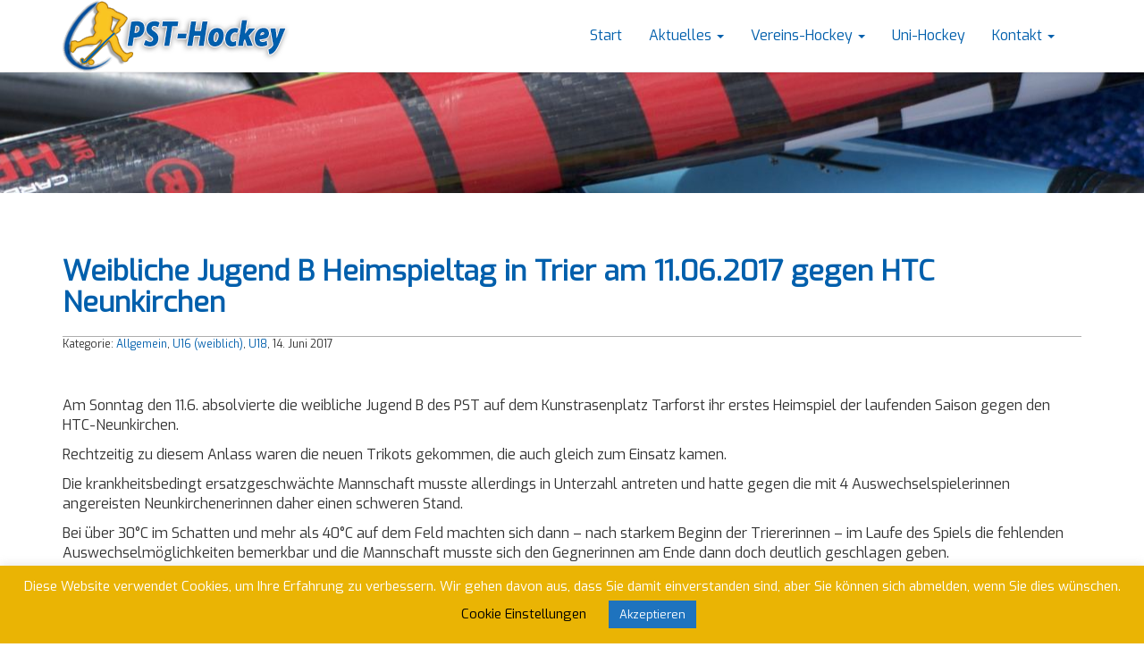

--- FILE ---
content_type: text/html; charset=UTF-8
request_url: https://www.hockey-trier.de/spieltag-der-weiblichen-jugend-b-gegen-htc-neunkirchen-in-trier-am-11-06-2017/
body_size: 12972
content:
<!doctype html>
<html lang="de" class="no-js">
<head>
<meta charset="UTF-8">
<title>  Weibliche Jugend B Heimspieltag in Trier am 11.06.2017 gegen HTC Neunkirchen : Hockey &#8211; Post-Sportverein Trier e.V. - </title>
<link href="//www.google-analytics.com" rel="dns-prefetch">
<link href="https://www.hockey-trier.de/wp-content/themes/gcm-wp-html5bs3/img/icons/favicon.png" rel="shortcut icon">
<link href="https://www.hockey-trier.de/wp-content/themes/gcm-wp-html5bs3/img/icons/touch.png" rel="apple-touch-icon-precomposed">
<meta http-equiv="X-UA-Compatible" content="IE=edge,chrome=1">
<meta name="viewport" content="width=device-width, initial-scale=1.0">
<meta name="description" content="">
<!-- Template and Development by Giovanni Moroni - Dagio Creative Media - www.dagio.de -->
<meta name='robots' content='max-image-preview:large' />
<link rel='dns-prefetch' href='//www.hockey-trier.de' />
<link rel='dns-prefetch' href='//www.googletagmanager.com' />
<link rel="alternate" title="oEmbed (JSON)" type="application/json+oembed" href="https://www.hockey-trier.de/wp-json/oembed/1.0/embed?url=https%3A%2F%2Fwww.hockey-trier.de%2Fspieltag-der-weiblichen-jugend-b-gegen-htc-neunkirchen-in-trier-am-11-06-2017%2F" />
<link rel="alternate" title="oEmbed (XML)" type="text/xml+oembed" href="https://www.hockey-trier.de/wp-json/oembed/1.0/embed?url=https%3A%2F%2Fwww.hockey-trier.de%2Fspieltag-der-weiblichen-jugend-b-gegen-htc-neunkirchen-in-trier-am-11-06-2017%2F&#038;format=xml" />
<style id='wp-img-auto-sizes-contain-inline-css' type='text/css'>
img:is([sizes=auto i],[sizes^="auto," i]){contain-intrinsic-size:3000px 1500px}
/*# sourceURL=wp-img-auto-sizes-contain-inline-css */
</style>
<link rel='stylesheet' id='normalize-css' href='//www.hockey-trier.de/wp-content/cache/wpfc-minified/lxr623e8/fng9e.css' media='all' />
<link rel='stylesheet' id='bootstrapcss-css' href='//www.hockey-trier.de/wp-content/cache/wpfc-minified/md2kohvi/fng9e.css' media='all' />
<link rel='stylesheet' id='bootstraptheme-css' href='//www.hockey-trier.de/wp-content/cache/wpfc-minified/qlyo2e96/fng9e.css' media='all' />
<link rel='stylesheet' id='lightbox2css-css' href='//www.hockey-trier.de/wp-content/cache/wpfc-minified/k2yjeg3l/fng9e.css' media='all' />
<link rel='stylesheet' id='gcmwpbasic-css' href='//www.hockey-trier.de/wp-content/cache/wpfc-minified/eiuaip9l/fng9e.css' media='all' />
<link rel='stylesheet' id='gcmtheme-css' href='//www.hockey-trier.de/wp-content/cache/wpfc-minified/1psz6dh8/fng9e.css' media='all' />
<style id='wp-block-library-inline-css' type='text/css'>
:root{--wp-block-synced-color:#7a00df;--wp-block-synced-color--rgb:122,0,223;--wp-bound-block-color:var(--wp-block-synced-color);--wp-editor-canvas-background:#ddd;--wp-admin-theme-color:#007cba;--wp-admin-theme-color--rgb:0,124,186;--wp-admin-theme-color-darker-10:#006ba1;--wp-admin-theme-color-darker-10--rgb:0,107,160.5;--wp-admin-theme-color-darker-20:#005a87;--wp-admin-theme-color-darker-20--rgb:0,90,135;--wp-admin-border-width-focus:2px}@media (min-resolution:192dpi){:root{--wp-admin-border-width-focus:1.5px}}.wp-element-button{cursor:pointer}:root .has-very-light-gray-background-color{background-color:#eee}:root .has-very-dark-gray-background-color{background-color:#313131}:root .has-very-light-gray-color{color:#eee}:root .has-very-dark-gray-color{color:#313131}:root .has-vivid-green-cyan-to-vivid-cyan-blue-gradient-background{background:linear-gradient(135deg,#00d084,#0693e3)}:root .has-purple-crush-gradient-background{background:linear-gradient(135deg,#34e2e4,#4721fb 50%,#ab1dfe)}:root .has-hazy-dawn-gradient-background{background:linear-gradient(135deg,#faaca8,#dad0ec)}:root .has-subdued-olive-gradient-background{background:linear-gradient(135deg,#fafae1,#67a671)}:root .has-atomic-cream-gradient-background{background:linear-gradient(135deg,#fdd79a,#004a59)}:root .has-nightshade-gradient-background{background:linear-gradient(135deg,#330968,#31cdcf)}:root .has-midnight-gradient-background{background:linear-gradient(135deg,#020381,#2874fc)}:root{--wp--preset--font-size--normal:16px;--wp--preset--font-size--huge:42px}.has-regular-font-size{font-size:1em}.has-larger-font-size{font-size:2.625em}.has-normal-font-size{font-size:var(--wp--preset--font-size--normal)}.has-huge-font-size{font-size:var(--wp--preset--font-size--huge)}.has-text-align-center{text-align:center}.has-text-align-left{text-align:left}.has-text-align-right{text-align:right}.has-fit-text{white-space:nowrap!important}#end-resizable-editor-section{display:none}.aligncenter{clear:both}.items-justified-left{justify-content:flex-start}.items-justified-center{justify-content:center}.items-justified-right{justify-content:flex-end}.items-justified-space-between{justify-content:space-between}.screen-reader-text{border:0;clip-path:inset(50%);height:1px;margin:-1px;overflow:hidden;padding:0;position:absolute;width:1px;word-wrap:normal!important}.screen-reader-text:focus{background-color:#ddd;clip-path:none;color:#444;display:block;font-size:1em;height:auto;left:5px;line-height:normal;padding:15px 23px 14px;text-decoration:none;top:5px;width:auto;z-index:100000}html :where(.has-border-color){border-style:solid}html :where([style*=border-top-color]){border-top-style:solid}html :where([style*=border-right-color]){border-right-style:solid}html :where([style*=border-bottom-color]){border-bottom-style:solid}html :where([style*=border-left-color]){border-left-style:solid}html :where([style*=border-width]){border-style:solid}html :where([style*=border-top-width]){border-top-style:solid}html :where([style*=border-right-width]){border-right-style:solid}html :where([style*=border-bottom-width]){border-bottom-style:solid}html :where([style*=border-left-width]){border-left-style:solid}html :where(img[class*=wp-image-]){height:auto;max-width:100%}:where(figure){margin:0 0 1em}html :where(.is-position-sticky){--wp-admin--admin-bar--position-offset:var(--wp-admin--admin-bar--height,0px)}@media screen and (max-width:600px){html :where(.is-position-sticky){--wp-admin--admin-bar--position-offset:0px}}
/*# sourceURL=wp-block-library-inline-css */
</style><style id='global-styles-inline-css' type='text/css'>
:root{--wp--preset--aspect-ratio--square: 1;--wp--preset--aspect-ratio--4-3: 4/3;--wp--preset--aspect-ratio--3-4: 3/4;--wp--preset--aspect-ratio--3-2: 3/2;--wp--preset--aspect-ratio--2-3: 2/3;--wp--preset--aspect-ratio--16-9: 16/9;--wp--preset--aspect-ratio--9-16: 9/16;--wp--preset--color--black: #000000;--wp--preset--color--cyan-bluish-gray: #abb8c3;--wp--preset--color--white: #ffffff;--wp--preset--color--pale-pink: #f78da7;--wp--preset--color--vivid-red: #cf2e2e;--wp--preset--color--luminous-vivid-orange: #ff6900;--wp--preset--color--luminous-vivid-amber: #fcb900;--wp--preset--color--light-green-cyan: #7bdcb5;--wp--preset--color--vivid-green-cyan: #00d084;--wp--preset--color--pale-cyan-blue: #8ed1fc;--wp--preset--color--vivid-cyan-blue: #0693e3;--wp--preset--color--vivid-purple: #9b51e0;--wp--preset--gradient--vivid-cyan-blue-to-vivid-purple: linear-gradient(135deg,rgb(6,147,227) 0%,rgb(155,81,224) 100%);--wp--preset--gradient--light-green-cyan-to-vivid-green-cyan: linear-gradient(135deg,rgb(122,220,180) 0%,rgb(0,208,130) 100%);--wp--preset--gradient--luminous-vivid-amber-to-luminous-vivid-orange: linear-gradient(135deg,rgb(252,185,0) 0%,rgb(255,105,0) 100%);--wp--preset--gradient--luminous-vivid-orange-to-vivid-red: linear-gradient(135deg,rgb(255,105,0) 0%,rgb(207,46,46) 100%);--wp--preset--gradient--very-light-gray-to-cyan-bluish-gray: linear-gradient(135deg,rgb(238,238,238) 0%,rgb(169,184,195) 100%);--wp--preset--gradient--cool-to-warm-spectrum: linear-gradient(135deg,rgb(74,234,220) 0%,rgb(151,120,209) 20%,rgb(207,42,186) 40%,rgb(238,44,130) 60%,rgb(251,105,98) 80%,rgb(254,248,76) 100%);--wp--preset--gradient--blush-light-purple: linear-gradient(135deg,rgb(255,206,236) 0%,rgb(152,150,240) 100%);--wp--preset--gradient--blush-bordeaux: linear-gradient(135deg,rgb(254,205,165) 0%,rgb(254,45,45) 50%,rgb(107,0,62) 100%);--wp--preset--gradient--luminous-dusk: linear-gradient(135deg,rgb(255,203,112) 0%,rgb(199,81,192) 50%,rgb(65,88,208) 100%);--wp--preset--gradient--pale-ocean: linear-gradient(135deg,rgb(255,245,203) 0%,rgb(182,227,212) 50%,rgb(51,167,181) 100%);--wp--preset--gradient--electric-grass: linear-gradient(135deg,rgb(202,248,128) 0%,rgb(113,206,126) 100%);--wp--preset--gradient--midnight: linear-gradient(135deg,rgb(2,3,129) 0%,rgb(40,116,252) 100%);--wp--preset--font-size--small: 13px;--wp--preset--font-size--medium: 20px;--wp--preset--font-size--large: 36px;--wp--preset--font-size--x-large: 42px;--wp--preset--spacing--20: 0.44rem;--wp--preset--spacing--30: 0.67rem;--wp--preset--spacing--40: 1rem;--wp--preset--spacing--50: 1.5rem;--wp--preset--spacing--60: 2.25rem;--wp--preset--spacing--70: 3.38rem;--wp--preset--spacing--80: 5.06rem;--wp--preset--shadow--natural: 6px 6px 9px rgba(0, 0, 0, 0.2);--wp--preset--shadow--deep: 12px 12px 50px rgba(0, 0, 0, 0.4);--wp--preset--shadow--sharp: 6px 6px 0px rgba(0, 0, 0, 0.2);--wp--preset--shadow--outlined: 6px 6px 0px -3px rgb(255, 255, 255), 6px 6px rgb(0, 0, 0);--wp--preset--shadow--crisp: 6px 6px 0px rgb(0, 0, 0);}:where(.is-layout-flex){gap: 0.5em;}:where(.is-layout-grid){gap: 0.5em;}body .is-layout-flex{display: flex;}.is-layout-flex{flex-wrap: wrap;align-items: center;}.is-layout-flex > :is(*, div){margin: 0;}body .is-layout-grid{display: grid;}.is-layout-grid > :is(*, div){margin: 0;}:where(.wp-block-columns.is-layout-flex){gap: 2em;}:where(.wp-block-columns.is-layout-grid){gap: 2em;}:where(.wp-block-post-template.is-layout-flex){gap: 1.25em;}:where(.wp-block-post-template.is-layout-grid){gap: 1.25em;}.has-black-color{color: var(--wp--preset--color--black) !important;}.has-cyan-bluish-gray-color{color: var(--wp--preset--color--cyan-bluish-gray) !important;}.has-white-color{color: var(--wp--preset--color--white) !important;}.has-pale-pink-color{color: var(--wp--preset--color--pale-pink) !important;}.has-vivid-red-color{color: var(--wp--preset--color--vivid-red) !important;}.has-luminous-vivid-orange-color{color: var(--wp--preset--color--luminous-vivid-orange) !important;}.has-luminous-vivid-amber-color{color: var(--wp--preset--color--luminous-vivid-amber) !important;}.has-light-green-cyan-color{color: var(--wp--preset--color--light-green-cyan) !important;}.has-vivid-green-cyan-color{color: var(--wp--preset--color--vivid-green-cyan) !important;}.has-pale-cyan-blue-color{color: var(--wp--preset--color--pale-cyan-blue) !important;}.has-vivid-cyan-blue-color{color: var(--wp--preset--color--vivid-cyan-blue) !important;}.has-vivid-purple-color{color: var(--wp--preset--color--vivid-purple) !important;}.has-black-background-color{background-color: var(--wp--preset--color--black) !important;}.has-cyan-bluish-gray-background-color{background-color: var(--wp--preset--color--cyan-bluish-gray) !important;}.has-white-background-color{background-color: var(--wp--preset--color--white) !important;}.has-pale-pink-background-color{background-color: var(--wp--preset--color--pale-pink) !important;}.has-vivid-red-background-color{background-color: var(--wp--preset--color--vivid-red) !important;}.has-luminous-vivid-orange-background-color{background-color: var(--wp--preset--color--luminous-vivid-orange) !important;}.has-luminous-vivid-amber-background-color{background-color: var(--wp--preset--color--luminous-vivid-amber) !important;}.has-light-green-cyan-background-color{background-color: var(--wp--preset--color--light-green-cyan) !important;}.has-vivid-green-cyan-background-color{background-color: var(--wp--preset--color--vivid-green-cyan) !important;}.has-pale-cyan-blue-background-color{background-color: var(--wp--preset--color--pale-cyan-blue) !important;}.has-vivid-cyan-blue-background-color{background-color: var(--wp--preset--color--vivid-cyan-blue) !important;}.has-vivid-purple-background-color{background-color: var(--wp--preset--color--vivid-purple) !important;}.has-black-border-color{border-color: var(--wp--preset--color--black) !important;}.has-cyan-bluish-gray-border-color{border-color: var(--wp--preset--color--cyan-bluish-gray) !important;}.has-white-border-color{border-color: var(--wp--preset--color--white) !important;}.has-pale-pink-border-color{border-color: var(--wp--preset--color--pale-pink) !important;}.has-vivid-red-border-color{border-color: var(--wp--preset--color--vivid-red) !important;}.has-luminous-vivid-orange-border-color{border-color: var(--wp--preset--color--luminous-vivid-orange) !important;}.has-luminous-vivid-amber-border-color{border-color: var(--wp--preset--color--luminous-vivid-amber) !important;}.has-light-green-cyan-border-color{border-color: var(--wp--preset--color--light-green-cyan) !important;}.has-vivid-green-cyan-border-color{border-color: var(--wp--preset--color--vivid-green-cyan) !important;}.has-pale-cyan-blue-border-color{border-color: var(--wp--preset--color--pale-cyan-blue) !important;}.has-vivid-cyan-blue-border-color{border-color: var(--wp--preset--color--vivid-cyan-blue) !important;}.has-vivid-purple-border-color{border-color: var(--wp--preset--color--vivid-purple) !important;}.has-vivid-cyan-blue-to-vivid-purple-gradient-background{background: var(--wp--preset--gradient--vivid-cyan-blue-to-vivid-purple) !important;}.has-light-green-cyan-to-vivid-green-cyan-gradient-background{background: var(--wp--preset--gradient--light-green-cyan-to-vivid-green-cyan) !important;}.has-luminous-vivid-amber-to-luminous-vivid-orange-gradient-background{background: var(--wp--preset--gradient--luminous-vivid-amber-to-luminous-vivid-orange) !important;}.has-luminous-vivid-orange-to-vivid-red-gradient-background{background: var(--wp--preset--gradient--luminous-vivid-orange-to-vivid-red) !important;}.has-very-light-gray-to-cyan-bluish-gray-gradient-background{background: var(--wp--preset--gradient--very-light-gray-to-cyan-bluish-gray) !important;}.has-cool-to-warm-spectrum-gradient-background{background: var(--wp--preset--gradient--cool-to-warm-spectrum) !important;}.has-blush-light-purple-gradient-background{background: var(--wp--preset--gradient--blush-light-purple) !important;}.has-blush-bordeaux-gradient-background{background: var(--wp--preset--gradient--blush-bordeaux) !important;}.has-luminous-dusk-gradient-background{background: var(--wp--preset--gradient--luminous-dusk) !important;}.has-pale-ocean-gradient-background{background: var(--wp--preset--gradient--pale-ocean) !important;}.has-electric-grass-gradient-background{background: var(--wp--preset--gradient--electric-grass) !important;}.has-midnight-gradient-background{background: var(--wp--preset--gradient--midnight) !important;}.has-small-font-size{font-size: var(--wp--preset--font-size--small) !important;}.has-medium-font-size{font-size: var(--wp--preset--font-size--medium) !important;}.has-large-font-size{font-size: var(--wp--preset--font-size--large) !important;}.has-x-large-font-size{font-size: var(--wp--preset--font-size--x-large) !important;}
/*# sourceURL=global-styles-inline-css */
</style>
<style id='classic-theme-styles-inline-css' type='text/css'>
/*! This file is auto-generated */
.wp-block-button__link{color:#fff;background-color:#32373c;border-radius:9999px;box-shadow:none;text-decoration:none;padding:calc(.667em + 2px) calc(1.333em + 2px);font-size:1.125em}.wp-block-file__button{background:#32373c;color:#fff;text-decoration:none}
/*# sourceURL=/wp-includes/css/classic-themes.min.css */
</style>
<link rel='stylesheet' id='contact-form-7-css' href='//www.hockey-trier.de/wp-content/cache/wpfc-minified/97tt2mvj/fng9e.css' media='all' />
<link rel='stylesheet' id='cookie-law-info-css' href='//www.hockey-trier.de/wp-content/cache/wpfc-minified/2d2ewwn/fng9e.css' media='all' />
<link rel='stylesheet' id='cookie-law-info-gdpr-css' href='//www.hockey-trier.de/wp-content/cache/wpfc-minified/2opc7jp4/fng9e.css' media='all' />
<link rel='stylesheet' id='klubraum-membership-request-widget-css' href='//www.hockey-trier.de/wp-content/cache/wpfc-minified/1riiqxpy/fng9e.css' media='all' />
<script type="text/javascript" src="https://www.hockey-trier.de/wp-content/themes/gcm-wp-html5bs3/js/lib/conditionizr-4.3.0.min.js?ver=4.3.0" id="conditionizr-js"></script>
<script type="text/javascript" src="https://www.hockey-trier.de/wp-content/themes/gcm-wp-html5bs3/js/lib/modernizr-2.7.1.min.js?ver=2.7.1" id="modernizr-js"></script>
<script type="text/javascript" src="https://www.hockey-trier.de/wp-includes/js/jquery/jquery.min.js?ver=3.7.1" id="jquery-core-js"></script>
<script type="text/javascript" src="https://www.hockey-trier.de/wp-includes/js/jquery/jquery-migrate.min.js?ver=3.4.1" id="jquery-migrate-js"></script>
<script type="text/javascript" src="https://www.hockey-trier.de/wp-content/themes/gcm-wp-html5bs3/gcm.scripts.map.js?ver=6.9" id="embedmap-js"></script>
<script type="text/javascript" id="cookie-law-info-js-extra">
/* <![CDATA[ */
var Cli_Data = {"nn_cookie_ids":[],"cookielist":[],"non_necessary_cookies":[],"ccpaEnabled":"","ccpaRegionBased":"","ccpaBarEnabled":"","strictlyEnabled":["necessary","obligatoire"],"ccpaType":"gdpr","js_blocking":"","custom_integration":"","triggerDomRefresh":"","secure_cookies":""};
var cli_cookiebar_settings = {"animate_speed_hide":"500","animate_speed_show":"500","background":"#eab404","border":"#b1a6a6c2","border_on":"","button_1_button_colour":"#1e73be","button_1_button_hover":"#185c98","button_1_link_colour":"#ffffff","button_1_as_button":"1","button_1_new_win":"","button_2_button_colour":"#333","button_2_button_hover":"#292929","button_2_link_colour":"#444","button_2_as_button":"","button_2_hidebar":"","button_3_button_colour":"#fc1919","button_3_button_hover":"#ca1414","button_3_link_colour":"#fff","button_3_as_button":"1","button_3_new_win":"","button_4_button_colour":"#000","button_4_button_hover":"#000000","button_4_link_colour":"#000000","button_4_as_button":"","button_7_button_colour":"#61a229","button_7_button_hover":"#4e8221","button_7_link_colour":"#fff","button_7_as_button":"1","button_7_new_win":"","font_family":"inherit","header_fix":"","notify_animate_hide":"1","notify_animate_show":"","notify_div_id":"#cookie-law-info-bar","notify_position_horizontal":"right","notify_position_vertical":"bottom","scroll_close":"","scroll_close_reload":"","accept_close_reload":"","reject_close_reload":"","showagain_tab":"1","showagain_background":"#fff","showagain_border":"#000","showagain_div_id":"#cookie-law-info-again","showagain_x_position":"100px","text":"#ffffff","show_once_yn":"","show_once":"10000","logging_on":"","as_popup":"","popup_overlay":"1","bar_heading_text":"","cookie_bar_as":"banner","popup_showagain_position":"bottom-right","widget_position":"left"};
var log_object = {"ajax_url":"https://www.hockey-trier.de/wp-admin/admin-ajax.php"};
//# sourceURL=cookie-law-info-js-extra
/* ]]> */
</script>
<script type="text/javascript" src="https://www.hockey-trier.de/wp-content/plugins/cookie-law-info/legacy/public/js/cookie-law-info-public.js?ver=3.3.9.1" id="cookie-law-info-js"></script>
<script type="text/javascript" id="klubraum-membership-request-widget-js-extra">
/* <![CDATA[ */
var klubraum_membership_request_widget_object = {"url":"https://www.hockey-trier.de/wp-admin/admin-ajax.php"};
//# sourceURL=klubraum-membership-request-widget-js-extra
/* ]]> */
</script>
<script type="text/javascript" src="https://www.hockey-trier.de/wp-content/plugins/klubraum-membership-request/public/js/klubraum-membership-request-widget-public.js?ver=1.1.0" id="klubraum-membership-request-widget-js"></script>
<!-- Google Tag (gtac.js) durch Site-Kit hinzugefügt -->
<!-- Von Site Kit hinzugefügtes Google-Analytics-Snippet -->
<script type="text/javascript" src="https://www.googletagmanager.com/gtag/js?id=GT-NMLFX2G" id="google_gtagjs-js" async></script>
<script type="text/javascript" id="google_gtagjs-js-after">
/* <![CDATA[ */
window.dataLayer = window.dataLayer || [];function gtag(){dataLayer.push(arguments);}
gtag("set","linker",{"domains":["www.hockey-trier.de"]});
gtag("js", new Date());
gtag("set", "developer_id.dZTNiMT", true);
gtag("config", "GT-NMLFX2G");
//# sourceURL=google_gtagjs-js-after
/* ]]> */
</script>
<link rel="https://api.w.org/" href="https://www.hockey-trier.de/wp-json/" /><link rel="alternate" title="JSON" type="application/json" href="https://www.hockey-trier.de/wp-json/wp/v2/posts/579" /><meta name="generator" content="Site Kit by Google 1.170.0" />		<style type="text/css" id="wp-custom-css">
.acceptance-467 {width: 30px !important;}
.kr-mr-form-wrap .kr-mr-submit-button {
background: #ffcd2c;
border-color: #ffcd2c;
color: #015fac;
padding: 8px 16px;
}
.kr-mr-form-wrap .kr-mr-submit-button:hover {
background-color: #013d6f;
border-color: #013d6f;
text-shadow: none;
box-shadow: none;
}
.kr-mr-form-wrap #kr_mr_email {
padding: 8px;
}
.kr-mr-form-wrap input {
color: #000000;
}
</style>
<script src="https://kit.fontawesome.com/7b46d1cf52.js" crossorigin="anonymous"></script>
<!-- Global site tag (gtag.js) - Google Analytics -->
<script async src="https://www.googletagmanager.com/gtag/js?id=UA-110080743-1"></script>
<script>
window.dataLayer = window.dataLayer || [];
function gtag(){dataLayer.push(arguments);}
gtag('js', new Date());
gtag('config', 'UA-110080743-1');
</script>
</head>
<body class="wp-singular post-template-default single single-post postid-579 single-format-standard wp-theme-gcm-wp-html5bs3 spieltag-der-weiblichen-jugend-b-gegen-htc-neunkirchen-in-trier-am-11-06-2017">
<header class="header navbar navbar-default navbar-fixed-top" role="banner">
<div class="container">
<div class="navbar-header">
<button type="button" class="navbar-toggle collapsed" data-toggle="collapse" data-target="#navbar" aria-expanded="false" aria-controls="navbar">
<span class="sr-only">Toggle navigation</span>
<span class="icon-bar"></span>
<span class="icon-bar"></span>
<span class="icon-bar"></span>
</button>
<a href="https://www.hockey-trier.de" class="navbar-brand">
<img src="https://www.hockey-trier.de/wp-content/themes/gcm-wp-html5bs3/img/logo-fin.png" alt="Hockey &#8211; Post-Sportverein Trier e.V." class="logo-img img-responsive">
</a>
</div>
<nav id="navbar" class="collapse navbar-collapse navbar-right">
<ul id="menu-mainnav" class="nav navbar-nav"><li id="menu-item-26" class="menu-item menu-item-type-post_type menu-item-object-page menu-item-home menu-item-26"><a title="Start" href="https://www.hockey-trier.de/">Start</a></li>
<li id="menu-item-384" class="menu-item menu-item-type-custom menu-item-object-custom menu-item-has-children menu-item-384 dropdown"><a title="Aktuelles" href="#" data-toggle="dropdown" class="dropdown-toggle" aria-haspopup="true">Aktuelles <span class="caret"></span></a>
<ul role="menu" class=" dropdown-menu">
<li id="menu-item-25" class="menu-item menu-item-type-post_type menu-item-object-page current_page_parent menu-item-25"><a title="News" href="https://www.hockey-trier.de/aktuelles/">News</a></li>
<li id="menu-item-462" class="menu-item menu-item-type-custom menu-item-object-custom menu-item-462"><a title="Trainingsplan" target="_blank" href="https://www.hockey-trier.de/wp-content/uploads/Trainingsplan.pdf">Trainingsplan</a></li>
<li id="menu-item-386" class="menu-item menu-item-type-custom menu-item-object-custom menu-item-386"><a title="Saisoninfos Feld 2025" target="_blank" href="https://www.hockey-trier.de/wp-content/uploads/Saisoninfo-Feld-2025.pdf">Saisoninfos Feld 2025</a></li>
<li id="menu-item-4055" class="menu-item menu-item-type-custom menu-item-object-custom menu-item-4055"><a title="Hockey - Gut zu Wissen" target="_blank" href="https://www.hockey-trier.de/feldhockey-erklaerung/">Hockey &#8211; Gut zu Wissen</a></li>
<li id="menu-item-1501" class="menu-item menu-item-type-custom menu-item-object-custom menu-item-1501"><a title="Hockey for everyone" target="_blank" href="https://www.hockey-trier.de/wp-content/uploads/Hockey-for-Everyone.pdf">Hockey for everyone</a></li>
</ul>
</li>
<li id="menu-item-151" class="menu-item menu-item-type-custom menu-item-object-custom menu-item-has-children menu-item-151 dropdown"><a title="Vereins-Hockey" href="#" data-toggle="dropdown" class="dropdown-toggle" aria-haspopup="true">Vereins-Hockey <span class="caret"></span></a>
<ul role="menu" class=" dropdown-menu">
<li id="menu-item-2274" class="menu-item menu-item-type-custom menu-item-object-custom menu-item-2274"><a title="Schnuppertraining" target="_blank" href="https://www.hockey-trier.de/wp-content/uploads/Schnuppertraining.pdf">Schnuppertraining</a></li>
<li id="menu-item-3189" class="menu-item menu-item-type-custom menu-item-object-custom menu-item-3189"><a title="Über uns" target="_blank" href="https://www.hockey-trier.de/wp-content/uploads/Informationen-zu-HOCKEY-im-PST.pdf">Über uns</a></li>
<li id="menu-item-22" class="menu-item menu-item-type-post_type menu-item-object-page menu-item-22"><a title="Mannschaften" href="https://www.hockey-trier.de/mannschaften/">Mannschaften</a></li>
<li id="menu-item-57" class="menu-item menu-item-type-post_type menu-item-object-page menu-item-57"><a title="Spielstätten" href="https://www.hockey-trier.de/spielstaetten/">Spielstätten</a></li>
<li id="menu-item-3293" class="menu-item menu-item-type-post_type menu-item-object-page menu-item-3293"><a title="Newsletterarchiv" href="https://www.hockey-trier.de/newsletter/">Newsletterarchiv</a></li>
<li id="menu-item-432" class="menu-item menu-item-type-post_type menu-item-object-page menu-item-432"><a title="Pressespiegel" href="https://www.hockey-trier.de/pressespiegel/">Pressespiegel</a></li>
<li id="menu-item-336" class="menu-item menu-item-type-post_type menu-item-object-page menu-item-336"><a title="IG Jugendhockey Trier" href="https://www.hockey-trier.de/ig-jugendhockey-trier/">IG Jugendhockey Trier</a></li>
<li id="menu-item-3185" class="menu-item menu-item-type-custom menu-item-object-custom menu-item-3185"><a title="Informationen zu Mitgliedschaft im PST" target="_blank" href="https://www.pst-trier.de/downloads/">Informationen zu Mitgliedschaft im PST</a></li>
<li id="menu-item-4668" class="menu-item menu-item-type-custom menu-item-object-custom menu-item-4668"><a title="Klubraum Anmeldung" href="#klubraum">Klubraum Anmeldung</a></li>
<li id="menu-item-5994" class="menu-item menu-item-type-custom menu-item-object-custom menu-item-5994"><a title="Klubraum Kurzanleitung" href="https://www.hockey-trier.de/wp-content/uploads/PST-Hockey_Klubraum_Kurzanleitung.pdf">Klubraum Kurzanleitung</a></li>
</ul>
</li>
<li id="menu-item-65" class="menu-item menu-item-type-post_type menu-item-object-page menu-item-65"><a title="Uni-Hockey" href="https://www.hockey-trier.de/uni-hockey/">Uni-Hockey</a></li>
<li id="menu-item-3294" class="menu-item menu-item-type-custom menu-item-object-custom menu-item-has-children menu-item-3294 dropdown"><a title="Kontakt" href="#" data-toggle="dropdown" class="dropdown-toggle" aria-haspopup="true">Kontakt <span class="caret"></span></a>
<ul role="menu" class=" dropdown-menu">
<li id="menu-item-353" class="menu-item menu-item-type-post_type menu-item-object-page menu-item-353"><a title="Kontakt" href="https://www.hockey-trier.de/kontakt/">Kontakt</a></li>
<li id="menu-item-3292" class="menu-item menu-item-type-post_type menu-item-object-page menu-item-3292"><a title="Ansprechpartner" href="https://www.hockey-trier.de/ansprechpartner/">Ansprechpartner</a></li>
</ul>
</li>
</ul>                    </nav>
</div>
</header>
<section id="hero2" style="background: url(https://www.hockey-trier.de/wp-content/uploads/DSC_0022.jpg) no-repeat center center fixed;">
<div class="container">
<div class="row">
<div class="col-xs-12 text-center">
</div>
</div>
</div>
</section>
<main role="main" id="single">
<section id="news-single">
<div class="container">
<div class="row">
<div class="col-xs-12">
<div class="row">
<div class="col-xs-12 col-sm-12">
<h2>Weibliche Jugend B Heimspieltag in Trier am 11.06.2017 gegen HTC Neunkirchen</h2>
<p class="postmetadata">Kategorie: <a href="https://www.hockey-trier.de/aktuell/allgemein/" rel="tag">Allgemein</a>, <a href="https://www.hockey-trier.de/aktuell/weibliche-u16/" rel="tag">U16 (weiblich)</a>, <a href="https://www.hockey-trier.de/aktuell/u18/" rel="tag">U18</a>, 14. Juni 2017</p>
<p>&nbsp;</p>
<article id="post-579" class="post-579 post type-post status-publish format-standard hentry category-allgemein category-weibliche-u16 category-u18">
<p>Am Sonntag den 11.6. absolvierte die weibliche Jugend B des PST auf dem Kunstrasenplatz Tarforst ihr erstes Heimspiel der laufenden Saison gegen den HTC-Neunkirchen.</p>
<p>Rechtzeitig zu diesem Anlass waren die neuen Trikots gekommen, die auch gleich zum Einsatz kamen.</p>
<p>Die krankheitsbedingt ersatzgeschwächte Mannschaft musste allerdings in Unterzahl antreten und hatte gegen die mit 4 Auswechselspielerinnen angereisten Neunkirchenerinnen daher einen schweren Stand.</p>
<p>Bei über 30°C im Schatten und mehr als 40°C auf dem Feld machten sich dann &#8211; nach starkem Beginn der Triererinnen &#8211; im Laufe des Spiels die fehlenden Auswechselmöglichkeiten bemerkbar und die Mannschaft musste sich den Gegnerinnen am Ende dann doch deutlich geschlagen geben.</p>
<p>Trotzdem war der Spieltag eine wichtige Erfahrung für die Spielerinnen und ein weiterer Schritt in der Weiterentwicklung dieser Mannschaft.</p>
<p><strong>Für Trier spielten:</strong> Jana, Magdalena, Charlotte, Fenja, Mia, Wolke, Greta, Luise</p>
<p><strong>Spieltage, Ergebnisse und Tabelle</strong> findet ihr hier: <a title="Spieltage und Tabellen" href="http://www.rps-hockey.de/VVI-web/RPS-Hockey/Ligen-RPS.asp?lokal=RPS&amp;auswahl=FeldJug&amp;liga=RPS-JP-WJB&amp;club=000&amp;modus=5" target="_blank" rel="noopener noreferrer">Link</a></p>
<p>&nbsp;</p>
<div class="row">
<div class="col-md-3">
<a href="https://www.hockey-trier.de/wp-content/uploads/WJ_01.jpg" data-lightbox="Galerie">
<img src="https://www.hockey-trier.de/wp-content/uploads/WJ_01-700x467.jpg" alt="" class="img-responsive" />
</a>
</div>
<p class="visible-xs visible-sm">&nbsp;</p>
<div class="col-md-3">
<a href="https://www.hockey-trier.de/wp-content/uploads/WJ_02.jpg" data-lightbox="Galerie">
<img src="https://www.hockey-trier.de/wp-content/uploads/WJ_02-700x467.jpg" alt="" class="img-responsive" />
</a>
</div>
<p class="visible-xs visible-sm">&nbsp;</p>
<div class="col-md-3">
<a href="https://www.hockey-trier.de/wp-content/uploads/WJ_03.jpg" data-lightbox="Galerie">
<img src="https://www.hockey-trier.de/wp-content/uploads/WJ_03-700x466.jpg" alt="" class="img-responsive" />
</a>
</div>
<p class="visible-xs visible-sm">&nbsp;</p>
<div class="col-md-3">
<a href="https://www.hockey-trier.de/wp-content/uploads/WJ_04.jpg" data-lightbox="Galerie">
<img src="https://www.hockey-trier.de/wp-content/uploads/WJ_04-700x467.jpg" alt="" class="img-responsive" />
</a>
</div>
<p class="visible-xs visible-sm">&nbsp;</p>
</div>
<p class="hidden-xs hidden-sm">&nbsp;</p>
<div class="row">
<div class="col-md-3">
<a href="https://www.hockey-trier.de/wp-content/uploads/WJ_05.jpg" data-lightbox="Galerie">
<img src="https://www.hockey-trier.de/wp-content/uploads/WJ_05-700x467.jpg" alt="" class="img-responsive" />
</a>
</div>
<p class="visible-xs visible-sm">&nbsp;</p>
<div class="col-md-3">
<a href="https://www.hockey-trier.de/wp-content/uploads/WJ_06.jpg" data-lightbox="Galerie">
<img src="https://www.hockey-trier.de/wp-content/uploads/WJ_06-700x467.jpg" alt="" class="img-responsive" />
</a>
</div>
<p class="visible-xs visible-sm">&nbsp;</p>
<div class="col-md-3">
<a href="https://www.hockey-trier.de/wp-content/uploads/WJ_07.jpg" data-lightbox="Galerie">
<img src="https://www.hockey-trier.de/wp-content/uploads/WJ_07-700x467.jpg" alt="" class="img-responsive" />
</a>
</div>
<p class="visible-xs visible-sm">&nbsp;</p>
<div class="col-md-3">
<a href="https://www.hockey-trier.de/wp-content/uploads/WJ_08.jpg" data-lightbox="Galerie">
<img src="https://www.hockey-trier.de/wp-content/uploads/WJ_08-700x467.jpg" alt="" class="img-responsive" />
</a>
</div>
<p class="visible-xs visible-sm">&nbsp;</p>
</div>
<p class="hidden-xs hidden-sm">&nbsp;</p>
<div class="row">
<div class="col-md-3">
<a href="https://www.hockey-trier.de/wp-content/uploads/WJ_09.jpg" data-lightbox="Galerie">
<img src="https://www.hockey-trier.de/wp-content/uploads/WJ_09-700x467.jpg" alt="" class="img-responsive" />
</a>
</div>
<p class="visible-xs visible-sm">&nbsp;</p>
</div>
</article>
</div>
</div>
</div>
</div>
</div>
</section>
</main>
            <footer class="footer" role="contentinfo">
<div class="container">
<p>&nbsp;</p>
<div class="row">
<div class="col-xs-12 col-sm-12">
<div class="row">
<div class="col-sm-2">
<ul id="menu-footer1" class="footernav"><li id="menu-item-50" class="menu-item menu-item-type-post_type menu-item-object-page menu-item-50"><a title="Mannschaften" href="https://www.hockey-trier.de/mannschaften/">Mannschaften</a></li>
<li id="menu-item-58" class="menu-item menu-item-type-post_type menu-item-object-page menu-item-58"><a title="Spielstätten" href="https://www.hockey-trier.de/spielstaetten/">Spielstätten</a></li>
<li id="menu-item-49" class="menu-item menu-item-type-post_type menu-item-object-page menu-item-49"><a title="Uni-Hockey" href="https://www.hockey-trier.de/uni-hockey/">Uni-Hockey</a></li>
<li id="menu-item-337" class="menu-item menu-item-type-post_type menu-item-object-page menu-item-337"><a title="IG Jugendhockey Trier" href="https://www.hockey-trier.de/ig-jugendhockey-trier/">IG Jugendhockey Trier</a></li>
<li id="menu-item-433" class="menu-item menu-item-type-post_type menu-item-object-page menu-item-433"><a title="Pressespiegel" href="https://www.hockey-trier.de/pressespiegel/">Pressespiegel</a></li>
<li id="menu-item-3198" class="menu-item menu-item-type-post_type menu-item-object-page menu-item-3198"><a title="Newsletterarchiv" href="https://www.hockey-trier.de/newsletter/">Newsletterarchiv</a></li>
</ul>                                    </div>
<p class="visible-xs">&nbsp;</p>
<div class="col-sm-2">
<ul id="menu-footer2" class="footernav"><li id="menu-item-61" class="menu-item menu-item-type-post_type menu-item-object-page current_page_parent menu-item-61"><a title="Aktuelles" href="https://www.hockey-trier.de/aktuelles/">Aktuelles</a></li>
<li id="menu-item-355" class="menu-item menu-item-type-custom menu-item-object-custom menu-item-355"><a title="Downloads" target="_blank" href="https://www.pst-trier.de/downloads/">Downloads</a></li>
<li id="menu-item-4108" class="menu-item menu-item-type-custom menu-item-object-custom menu-item-4108"><a title="Sonderbeitrag Hockey" target="_blank" href="https://www.hockey-trier.de/wp-content/uploads/Wiedereinfuehrung-Sonderbeitrag-Hockey.pdf">Sonderbeitrag Hockey</a></li>
<li id="menu-item-59" class="menu-item menu-item-type-post_type menu-item-object-page menu-item-59"><a title="Kontakt" href="https://www.hockey-trier.de/kontakt/">Kontakt</a></li>
<li id="menu-item-2873" class="menu-item menu-item-type-post_type menu-item-object-page menu-item-privacy-policy menu-item-2873"><a title="Datenschutzerklärung" href="https://www.hockey-trier.de/datenschutzerklaerung/">Datenschutzerklärung</a></li>
<li id="menu-item-60" class="menu-item menu-item-type-post_type menu-item-object-page menu-item-60"><a title="Impressum" href="https://www.hockey-trier.de/impressum/">Impressum</a></li>
</ul>                                    </div>
<p class="visible-xs">&nbsp;</p>
<div class="col-xs-12 col-sm-6">
<ul id="menu-footer4" class="footernav"><li id="menu-item-63" class="menu-item menu-item-type-custom menu-item-object-custom menu-item-63"><a title="Deutscher Hockey Bund" target="_blank" href="http://www.deutscher-hockey-bund.de">Deutscher Hockey Bund</a></li>
<li id="menu-item-62" class="menu-item menu-item-type-custom menu-item-object-custom menu-item-62"><a title="Hockeyverband-Rheinland-Pfalz/Saar" target="_blank" href="http://www.rps-hockey.de">Hockeyverband-Rheinland-Pfalz/Saar</a></li>
<li id="menu-item-64" class="menu-item menu-item-type-custom menu-item-object-custom menu-item-64"><a title="Internationaler Hockey Verband" target="_blank" href="http://www.fih.ch">Internationaler Hockey Verband</a></li>
<li id="menu-item-4109" class="menu-item menu-item-type-custom menu-item-object-custom menu-item-4109"><a title="PST Trier - Hauptverein" target="_blank" href="https://www.pst-trier.de/hockey/">PST Trier &#8211; Hauptverein</a></li>
</ul>                                    </div>
<p class="visible-xs">&nbsp;</p>
<div class="col-xs-12 col-sm-2">
<a href="http://www.deutscher-hockey-bund.de" target="_blank">
<img src="https://www.hockey-trier.de/wp-content/themes/gcm-wp-html5bs3/img/logo-dhb.jpg" alt="Deutscher Hockey Bund" class="img-responsive text-right" />
</a>
</div>
</div>
</div>
</div>
<p>&nbsp;</p>
<div class="row" id="klubraum">
<div class="col-md-2"></div>
<div class="col-md-8 text-center">
<p>&nbsp;</p>
<div class="kr-mr-container">
<div class="kr-mr-wrap">
<div class="kr-mr-row" style="width:100%;overflow: auto;">
<div class="kr-mr-logo-container">
<a href="https://klubraum.com">
<img src="https://www.hockey-trier.de/wp-content/plugins/klubraum-membership-request/public/images/klubraum_logo.png" alt="Klubraum Logo" id="klubraum-membership-request-widget-logo"/>
</a>
</div>
<div class="kr-mr-introduction-text-container">Wir nutzen Klubraum um unser Vereinsleben zu organisieren. Willst du beitreten?</div>
<div class="kr-mr-form-wrap">                
<div id="message_kr_mr_membership_request" class="kr-mr-message-div"></div>
<form method="POST" id="kr_mr_settings_form" class="kr-mr-settings-form" style="display: inline;">
<div class="form-field form-required term-name-wrap" style="width: 100%; float: left;">
<input type="text" id="kr_mr_name" class="kr-mr-nd" name="name" placeholder="Your name"/>
</div>
<div class="form-field form-required term-name-wrap" style="width: 100%; float: left;">
<input type="text" id="kr_mr_email" class="kr-mr-d" name="email" placeholder="E-Mail"/>
</div>
<div class="form-field form-required term-name-wrap" style="width: 100%; float: left;">
<input type="text" id="kr_mr_address" class="kr-mr-nd" name="address" placeholder="Your address"/>
</div>
<div class="form-field form-required term-name-wrap" style="width: 100%; float: left;">
<button type="submit" class="button button-primary kr-mr-submit-button" id="kr_mr_membership_request_submit_button">
Anfrage abschicken
</button>
</div>
</form>
</div>
</div>
</div>
</div>							<p>&nbsp;</p>
</div>
<div class="col-md-2"></div>
</div>
<p>&nbsp;</p>
<div class="row">
<div class="col-md-5"></div>
<div class="col-md-2 text-center">
<a href="https://fb.me/HockeyjugendPSTrier/" target="_blank" class="fbicon">
<i class="fab fa-facebook"></i>
</a>
<a href="https://twitter.com/psthockeyjugend" target="_blank" class="fbicon">
<i class="fab fa-twitter"></i>
</a>
</div>
<div class="col-md-5"></div>
</div>
</div>
</footer>
<p id="back-top" style="display: block;"><a href="#top"><span class="glyphicon glyphicon-menu-up"></span></a></p>
<script type="speculationrules">
{"prefetch":[{"source":"document","where":{"and":[{"href_matches":"/*"},{"not":{"href_matches":["/wp-*.php","/wp-admin/*","/wp-content/uploads/*","/wp-content/*","/wp-content/plugins/*","/wp-content/themes/gcm-wp-html5bs3/*","/*\\?(.+)"]}},{"not":{"selector_matches":"a[rel~=\"nofollow\"]"}},{"not":{"selector_matches":".no-prefetch, .no-prefetch a"}}]},"eagerness":"conservative"}]}
</script>
<!--googleoff: all--><div id="cookie-law-info-bar" data-nosnippet="true"><span>Diese Website verwendet Cookies, um Ihre Erfahrung zu verbessern. Wir gehen davon aus, dass Sie damit einverstanden sind, aber Sie können sich abmelden, wenn Sie dies wünschen. <a role='button' class="cli_settings_button" style="margin:5px 20px 5px 20px">Cookie Einstellungen</a><a role='button' data-cli_action="accept" id="cookie_action_close_header" class="medium cli-plugin-button cli-plugin-main-button cookie_action_close_header cli_action_button wt-cli-accept-btn" style="margin:5px">Akzeptieren</a></span></div><div id="cookie-law-info-again" data-nosnippet="true"><span id="cookie_hdr_showagain">Privatsphäre &amp; Cookies</span></div><div class="cli-modal" data-nosnippet="true" id="cliSettingsPopup" tabindex="-1" role="dialog" aria-labelledby="cliSettingsPopup" aria-hidden="true">
<div class="cli-modal-dialog" role="document">
<div class="cli-modal-content cli-bar-popup">
<button type="button" class="cli-modal-close" id="cliModalClose">
<svg class="" viewBox="0 0 24 24"><path d="M19 6.41l-1.41-1.41-5.59 5.59-5.59-5.59-1.41 1.41 5.59 5.59-5.59 5.59 1.41 1.41 5.59-5.59 5.59 5.59 1.41-1.41-5.59-5.59z"></path><path d="M0 0h24v24h-24z" fill="none"></path></svg>
<span class="wt-cli-sr-only">Schließen</span>
</button>
<div class="cli-modal-body">
<div class="cli-container-fluid cli-tab-container">
<div class="cli-row">
<div class="cli-col-12 cli-align-items-stretch cli-px-0">
<div class="cli-privacy-overview">
<h4>Datenschutzübersicht</h4>				<div class="cli-privacy-content">
<div class="cli-privacy-content-text">Diese Website verwendet Cookies, um Ihre Erfahrung zu verbessern, während Sie durch die Website navigieren. Von diesen Cookies werden die Cookies, die nach Bedarf kategorisiert werden, in Ihrem Browser gespeichert, da sie für das Funktionieren der grundlegenden Funktionen der Website wesentlich sind. Wir verwenden auch Cookies von Drittanbietern, mit denen wir analysieren und verstehen können, wie Sie diese Website nutzen. Diese Cookies werden nur mit Ihrer Zustimmung in Ihrem Browser gespeichert. Sie haben auch die Möglichkeit, diese Cookies zu deaktivieren. Das Deaktivieren einiger dieser Cookies kann sich jedoch auf Ihre Browser-Erfahrung auswirken.</div>
</div>
<a class="cli-privacy-readmore" aria-label="Mehr anzeigen" role="button" data-readmore-text="Mehr anzeigen" data-readless-text="Weniger anzeigen"></a>			</div>
</div>
<div class="cli-col-12 cli-align-items-stretch cli-px-0 cli-tab-section-container">
<div class="cli-tab-section">
<div class="cli-tab-header">
<a role="button" tabindex="0" class="cli-nav-link cli-settings-mobile" data-target="necessary" data-toggle="cli-toggle-tab">
Necessary							</a>
<div class="wt-cli-necessary-checkbox">
<input type="checkbox" class="cli-user-preference-checkbox"  id="wt-cli-checkbox-necessary" data-id="checkbox-necessary" checked="checked"  />
<label class="form-check-label" for="wt-cli-checkbox-necessary">Necessary</label>
</div>
<span class="cli-necessary-caption">immer aktiv</span>
</div>
<div class="cli-tab-content">
<div class="cli-tab-pane cli-fade" data-id="necessary">
<div class="wt-cli-cookie-description">
Notwendige Cookies sind für die ordnungsgemäße Funktion der Website unbedingt erforderlich. Diese Kategorie enthält nur Cookies, die grundlegende Funktionen und Sicherheitsmerkmale der Website gewährleisten. Diese Cookies speichern keine persönlichen Informationen.								</div>
</div>
</div>
</div>
<div class="cli-tab-section">
<div class="cli-tab-header">
<a role="button" tabindex="0" class="cli-nav-link cli-settings-mobile" data-target="non-necessary" data-toggle="cli-toggle-tab">
Non-necessary							</a>
<div class="cli-switch">
<input type="checkbox" id="wt-cli-checkbox-non-necessary" class="cli-user-preference-checkbox"  data-id="checkbox-non-necessary" checked='checked' />
<label for="wt-cli-checkbox-non-necessary" class="cli-slider" data-cli-enable="Aktiviert" data-cli-disable="Deaktiviert"><span class="wt-cli-sr-only">Non-necessary</span></label>
</div>
</div>
<div class="cli-tab-content">
<div class="cli-tab-pane cli-fade" data-id="non-necessary">
<div class="wt-cli-cookie-description">
Alle Cookies, die für die Funktion der Website möglicherweise nicht besonders erforderlich sind und speziell zum Sammeln personenbezogener Benutzerdaten über Analysen, Anzeigen und andere eingebettete Inhalte verwendet werden, werden als nicht erforderliche Cookies bezeichnet. Es ist obligatorisch, die Zustimmung des Benutzers einzuholen, bevor diese Cookies auf Ihrer Website ausgeführt werden.								</div>
</div>
</div>
</div>
</div>
</div>
</div>
</div>
<div class="cli-modal-footer">
<div class="wt-cli-element cli-container-fluid cli-tab-container">
<div class="cli-row">
<div class="cli-col-12 cli-align-items-stretch cli-px-0">
<div class="cli-tab-footer wt-cli-privacy-overview-actions">
<a id="wt-cli-privacy-save-btn" role="button" tabindex="0" data-cli-action="accept" class="wt-cli-privacy-btn cli_setting_save_button wt-cli-privacy-accept-btn cli-btn">SPEICHERN &amp; AKZEPTIEREN</a>
</div>
</div>
</div>
</div>
</div>
</div>
</div>
</div>
<div class="cli-modal-backdrop cli-fade cli-settings-overlay"></div>
<div class="cli-modal-backdrop cli-fade cli-popupbar-overlay"></div>
<!--googleon: all--><script type="text/javascript" src="https://www.hockey-trier.de/wp-content/themes/gcm-wp-html5bs3/js/bootstrap/js/bootstrap.min.js?ver=3.3.5" id="bootstrap-js"></script>
<script type="text/javascript" src="https://www.hockey-trier.de/wp-content/themes/gcm-wp-html5bs3/gcm.scripts.js?ver=1.0.0" id="gcmscripts-js"></script>
<script type="text/javascript" src="https://www.hockey-trier.de/wp-content/themes/gcm-wp-html5bs3/js/lib/lightbox2/js/lightbox.min.js?ver=1.0.0" id="lightbox2-js"></script>
<script type="text/javascript" src="https://www.hockey-trier.de/wp-includes/js/dist/hooks.min.js?ver=dd5603f07f9220ed27f1" id="wp-hooks-js"></script>
<script type="text/javascript" src="https://www.hockey-trier.de/wp-includes/js/dist/i18n.min.js?ver=c26c3dc7bed366793375" id="wp-i18n-js"></script>
<script type="text/javascript" id="wp-i18n-js-after">
/* <![CDATA[ */
wp.i18n.setLocaleData( { 'text direction\u0004ltr': [ 'ltr' ] } );
//# sourceURL=wp-i18n-js-after
/* ]]> */
</script>
<script type="text/javascript" src="https://www.hockey-trier.de/wp-content/plugins/contact-form-7/includes/swv/js/index.js?ver=6.1.4" id="swv-js"></script>
<script type="text/javascript" id="contact-form-7-js-translations">
/* <![CDATA[ */
( function( domain, translations ) {
var localeData = translations.locale_data[ domain ] || translations.locale_data.messages;
localeData[""].domain = domain;
wp.i18n.setLocaleData( localeData, domain );
} )( "contact-form-7", {"translation-revision-date":"2025-10-26 03:28:49+0000","generator":"GlotPress\/4.0.3","domain":"messages","locale_data":{"messages":{"":{"domain":"messages","plural-forms":"nplurals=2; plural=n != 1;","lang":"de"},"This contact form is placed in the wrong place.":["Dieses Kontaktformular wurde an der falschen Stelle platziert."],"Error:":["Fehler:"]}},"comment":{"reference":"includes\/js\/index.js"}} );
//# sourceURL=contact-form-7-js-translations
/* ]]> */
</script>
<script type="text/javascript" id="contact-form-7-js-before">
/* <![CDATA[ */
var wpcf7 = {
"api": {
"root": "https:\/\/www.hockey-trier.de\/wp-json\/",
"namespace": "contact-form-7\/v1"
}
};
//# sourceURL=contact-form-7-js-before
/* ]]> */
</script>
<script type="text/javascript" src="https://www.hockey-trier.de/wp-content/plugins/contact-form-7/includes/js/index.js?ver=6.1.4" id="contact-form-7-js"></script>
<script type="text/javascript" src="https://www.google.com/recaptcha/api.js?render=6LfM6qIZAAAAAEopEy2fG7qlRoWYUKWG1NnBdGtB&amp;ver=3.0" id="google-recaptcha-js"></script>
<script type="text/javascript" src="https://www.hockey-trier.de/wp-includes/js/dist/vendor/wp-polyfill.min.js?ver=3.15.0" id="wp-polyfill-js"></script>
<script type="text/javascript" id="wpcf7-recaptcha-js-before">
/* <![CDATA[ */
var wpcf7_recaptcha = {
"sitekey": "6LfM6qIZAAAAAEopEy2fG7qlRoWYUKWG1NnBdGtB",
"actions": {
"homepage": "homepage",
"contactform": "contactform"
}
};
//# sourceURL=wpcf7-recaptcha-js-before
/* ]]> */
</script>
<script type="text/javascript" src="https://www.hockey-trier.de/wp-content/plugins/contact-form-7/modules/recaptcha/index.js?ver=6.1.4" id="wpcf7-recaptcha-js"></script>
<!--        <script>
(function(f,i,r,e,s,h,l){i['GoogleAnalyticsObject']=s;f[s]=f[s]||function(){
(f[s].q=f[s].q||[]).push(arguments)},f[s].l=1*new Date();h=i.createElement(r),
l=i.getElementsByTagName(r)[0];h.async=1;h.src=e;l.parentNode.insertBefore(h,l)
})(window,document,'script','//www.google-analytics.com/analytics.js','ga');
ga('create', 'UA-XXXXXXXX-XX', 'yourdomain.com');
ga('send', 'pageview');
</script>-->
</body>
</html><!-- WP Fastest Cache file was created in 0.358 seconds, on 22. January 2026 @ 12:49 -->

--- FILE ---
content_type: text/html; charset=utf-8
request_url: https://www.google.com/recaptcha/api2/anchor?ar=1&k=6LfM6qIZAAAAAEopEy2fG7qlRoWYUKWG1NnBdGtB&co=aHR0cHM6Ly93d3cuaG9ja2V5LXRyaWVyLmRlOjQ0Mw..&hl=en&v=PoyoqOPhxBO7pBk68S4YbpHZ&size=invisible&anchor-ms=20000&execute-ms=30000&cb=muhe4n86i17
body_size: 48658
content:
<!DOCTYPE HTML><html dir="ltr" lang="en"><head><meta http-equiv="Content-Type" content="text/html; charset=UTF-8">
<meta http-equiv="X-UA-Compatible" content="IE=edge">
<title>reCAPTCHA</title>
<style type="text/css">
/* cyrillic-ext */
@font-face {
  font-family: 'Roboto';
  font-style: normal;
  font-weight: 400;
  font-stretch: 100%;
  src: url(//fonts.gstatic.com/s/roboto/v48/KFO7CnqEu92Fr1ME7kSn66aGLdTylUAMa3GUBHMdazTgWw.woff2) format('woff2');
  unicode-range: U+0460-052F, U+1C80-1C8A, U+20B4, U+2DE0-2DFF, U+A640-A69F, U+FE2E-FE2F;
}
/* cyrillic */
@font-face {
  font-family: 'Roboto';
  font-style: normal;
  font-weight: 400;
  font-stretch: 100%;
  src: url(//fonts.gstatic.com/s/roboto/v48/KFO7CnqEu92Fr1ME7kSn66aGLdTylUAMa3iUBHMdazTgWw.woff2) format('woff2');
  unicode-range: U+0301, U+0400-045F, U+0490-0491, U+04B0-04B1, U+2116;
}
/* greek-ext */
@font-face {
  font-family: 'Roboto';
  font-style: normal;
  font-weight: 400;
  font-stretch: 100%;
  src: url(//fonts.gstatic.com/s/roboto/v48/KFO7CnqEu92Fr1ME7kSn66aGLdTylUAMa3CUBHMdazTgWw.woff2) format('woff2');
  unicode-range: U+1F00-1FFF;
}
/* greek */
@font-face {
  font-family: 'Roboto';
  font-style: normal;
  font-weight: 400;
  font-stretch: 100%;
  src: url(//fonts.gstatic.com/s/roboto/v48/KFO7CnqEu92Fr1ME7kSn66aGLdTylUAMa3-UBHMdazTgWw.woff2) format('woff2');
  unicode-range: U+0370-0377, U+037A-037F, U+0384-038A, U+038C, U+038E-03A1, U+03A3-03FF;
}
/* math */
@font-face {
  font-family: 'Roboto';
  font-style: normal;
  font-weight: 400;
  font-stretch: 100%;
  src: url(//fonts.gstatic.com/s/roboto/v48/KFO7CnqEu92Fr1ME7kSn66aGLdTylUAMawCUBHMdazTgWw.woff2) format('woff2');
  unicode-range: U+0302-0303, U+0305, U+0307-0308, U+0310, U+0312, U+0315, U+031A, U+0326-0327, U+032C, U+032F-0330, U+0332-0333, U+0338, U+033A, U+0346, U+034D, U+0391-03A1, U+03A3-03A9, U+03B1-03C9, U+03D1, U+03D5-03D6, U+03F0-03F1, U+03F4-03F5, U+2016-2017, U+2034-2038, U+203C, U+2040, U+2043, U+2047, U+2050, U+2057, U+205F, U+2070-2071, U+2074-208E, U+2090-209C, U+20D0-20DC, U+20E1, U+20E5-20EF, U+2100-2112, U+2114-2115, U+2117-2121, U+2123-214F, U+2190, U+2192, U+2194-21AE, U+21B0-21E5, U+21F1-21F2, U+21F4-2211, U+2213-2214, U+2216-22FF, U+2308-230B, U+2310, U+2319, U+231C-2321, U+2336-237A, U+237C, U+2395, U+239B-23B7, U+23D0, U+23DC-23E1, U+2474-2475, U+25AF, U+25B3, U+25B7, U+25BD, U+25C1, U+25CA, U+25CC, U+25FB, U+266D-266F, U+27C0-27FF, U+2900-2AFF, U+2B0E-2B11, U+2B30-2B4C, U+2BFE, U+3030, U+FF5B, U+FF5D, U+1D400-1D7FF, U+1EE00-1EEFF;
}
/* symbols */
@font-face {
  font-family: 'Roboto';
  font-style: normal;
  font-weight: 400;
  font-stretch: 100%;
  src: url(//fonts.gstatic.com/s/roboto/v48/KFO7CnqEu92Fr1ME7kSn66aGLdTylUAMaxKUBHMdazTgWw.woff2) format('woff2');
  unicode-range: U+0001-000C, U+000E-001F, U+007F-009F, U+20DD-20E0, U+20E2-20E4, U+2150-218F, U+2190, U+2192, U+2194-2199, U+21AF, U+21E6-21F0, U+21F3, U+2218-2219, U+2299, U+22C4-22C6, U+2300-243F, U+2440-244A, U+2460-24FF, U+25A0-27BF, U+2800-28FF, U+2921-2922, U+2981, U+29BF, U+29EB, U+2B00-2BFF, U+4DC0-4DFF, U+FFF9-FFFB, U+10140-1018E, U+10190-1019C, U+101A0, U+101D0-101FD, U+102E0-102FB, U+10E60-10E7E, U+1D2C0-1D2D3, U+1D2E0-1D37F, U+1F000-1F0FF, U+1F100-1F1AD, U+1F1E6-1F1FF, U+1F30D-1F30F, U+1F315, U+1F31C, U+1F31E, U+1F320-1F32C, U+1F336, U+1F378, U+1F37D, U+1F382, U+1F393-1F39F, U+1F3A7-1F3A8, U+1F3AC-1F3AF, U+1F3C2, U+1F3C4-1F3C6, U+1F3CA-1F3CE, U+1F3D4-1F3E0, U+1F3ED, U+1F3F1-1F3F3, U+1F3F5-1F3F7, U+1F408, U+1F415, U+1F41F, U+1F426, U+1F43F, U+1F441-1F442, U+1F444, U+1F446-1F449, U+1F44C-1F44E, U+1F453, U+1F46A, U+1F47D, U+1F4A3, U+1F4B0, U+1F4B3, U+1F4B9, U+1F4BB, U+1F4BF, U+1F4C8-1F4CB, U+1F4D6, U+1F4DA, U+1F4DF, U+1F4E3-1F4E6, U+1F4EA-1F4ED, U+1F4F7, U+1F4F9-1F4FB, U+1F4FD-1F4FE, U+1F503, U+1F507-1F50B, U+1F50D, U+1F512-1F513, U+1F53E-1F54A, U+1F54F-1F5FA, U+1F610, U+1F650-1F67F, U+1F687, U+1F68D, U+1F691, U+1F694, U+1F698, U+1F6AD, U+1F6B2, U+1F6B9-1F6BA, U+1F6BC, U+1F6C6-1F6CF, U+1F6D3-1F6D7, U+1F6E0-1F6EA, U+1F6F0-1F6F3, U+1F6F7-1F6FC, U+1F700-1F7FF, U+1F800-1F80B, U+1F810-1F847, U+1F850-1F859, U+1F860-1F887, U+1F890-1F8AD, U+1F8B0-1F8BB, U+1F8C0-1F8C1, U+1F900-1F90B, U+1F93B, U+1F946, U+1F984, U+1F996, U+1F9E9, U+1FA00-1FA6F, U+1FA70-1FA7C, U+1FA80-1FA89, U+1FA8F-1FAC6, U+1FACE-1FADC, U+1FADF-1FAE9, U+1FAF0-1FAF8, U+1FB00-1FBFF;
}
/* vietnamese */
@font-face {
  font-family: 'Roboto';
  font-style: normal;
  font-weight: 400;
  font-stretch: 100%;
  src: url(//fonts.gstatic.com/s/roboto/v48/KFO7CnqEu92Fr1ME7kSn66aGLdTylUAMa3OUBHMdazTgWw.woff2) format('woff2');
  unicode-range: U+0102-0103, U+0110-0111, U+0128-0129, U+0168-0169, U+01A0-01A1, U+01AF-01B0, U+0300-0301, U+0303-0304, U+0308-0309, U+0323, U+0329, U+1EA0-1EF9, U+20AB;
}
/* latin-ext */
@font-face {
  font-family: 'Roboto';
  font-style: normal;
  font-weight: 400;
  font-stretch: 100%;
  src: url(//fonts.gstatic.com/s/roboto/v48/KFO7CnqEu92Fr1ME7kSn66aGLdTylUAMa3KUBHMdazTgWw.woff2) format('woff2');
  unicode-range: U+0100-02BA, U+02BD-02C5, U+02C7-02CC, U+02CE-02D7, U+02DD-02FF, U+0304, U+0308, U+0329, U+1D00-1DBF, U+1E00-1E9F, U+1EF2-1EFF, U+2020, U+20A0-20AB, U+20AD-20C0, U+2113, U+2C60-2C7F, U+A720-A7FF;
}
/* latin */
@font-face {
  font-family: 'Roboto';
  font-style: normal;
  font-weight: 400;
  font-stretch: 100%;
  src: url(//fonts.gstatic.com/s/roboto/v48/KFO7CnqEu92Fr1ME7kSn66aGLdTylUAMa3yUBHMdazQ.woff2) format('woff2');
  unicode-range: U+0000-00FF, U+0131, U+0152-0153, U+02BB-02BC, U+02C6, U+02DA, U+02DC, U+0304, U+0308, U+0329, U+2000-206F, U+20AC, U+2122, U+2191, U+2193, U+2212, U+2215, U+FEFF, U+FFFD;
}
/* cyrillic-ext */
@font-face {
  font-family: 'Roboto';
  font-style: normal;
  font-weight: 500;
  font-stretch: 100%;
  src: url(//fonts.gstatic.com/s/roboto/v48/KFO7CnqEu92Fr1ME7kSn66aGLdTylUAMa3GUBHMdazTgWw.woff2) format('woff2');
  unicode-range: U+0460-052F, U+1C80-1C8A, U+20B4, U+2DE0-2DFF, U+A640-A69F, U+FE2E-FE2F;
}
/* cyrillic */
@font-face {
  font-family: 'Roboto';
  font-style: normal;
  font-weight: 500;
  font-stretch: 100%;
  src: url(//fonts.gstatic.com/s/roboto/v48/KFO7CnqEu92Fr1ME7kSn66aGLdTylUAMa3iUBHMdazTgWw.woff2) format('woff2');
  unicode-range: U+0301, U+0400-045F, U+0490-0491, U+04B0-04B1, U+2116;
}
/* greek-ext */
@font-face {
  font-family: 'Roboto';
  font-style: normal;
  font-weight: 500;
  font-stretch: 100%;
  src: url(//fonts.gstatic.com/s/roboto/v48/KFO7CnqEu92Fr1ME7kSn66aGLdTylUAMa3CUBHMdazTgWw.woff2) format('woff2');
  unicode-range: U+1F00-1FFF;
}
/* greek */
@font-face {
  font-family: 'Roboto';
  font-style: normal;
  font-weight: 500;
  font-stretch: 100%;
  src: url(//fonts.gstatic.com/s/roboto/v48/KFO7CnqEu92Fr1ME7kSn66aGLdTylUAMa3-UBHMdazTgWw.woff2) format('woff2');
  unicode-range: U+0370-0377, U+037A-037F, U+0384-038A, U+038C, U+038E-03A1, U+03A3-03FF;
}
/* math */
@font-face {
  font-family: 'Roboto';
  font-style: normal;
  font-weight: 500;
  font-stretch: 100%;
  src: url(//fonts.gstatic.com/s/roboto/v48/KFO7CnqEu92Fr1ME7kSn66aGLdTylUAMawCUBHMdazTgWw.woff2) format('woff2');
  unicode-range: U+0302-0303, U+0305, U+0307-0308, U+0310, U+0312, U+0315, U+031A, U+0326-0327, U+032C, U+032F-0330, U+0332-0333, U+0338, U+033A, U+0346, U+034D, U+0391-03A1, U+03A3-03A9, U+03B1-03C9, U+03D1, U+03D5-03D6, U+03F0-03F1, U+03F4-03F5, U+2016-2017, U+2034-2038, U+203C, U+2040, U+2043, U+2047, U+2050, U+2057, U+205F, U+2070-2071, U+2074-208E, U+2090-209C, U+20D0-20DC, U+20E1, U+20E5-20EF, U+2100-2112, U+2114-2115, U+2117-2121, U+2123-214F, U+2190, U+2192, U+2194-21AE, U+21B0-21E5, U+21F1-21F2, U+21F4-2211, U+2213-2214, U+2216-22FF, U+2308-230B, U+2310, U+2319, U+231C-2321, U+2336-237A, U+237C, U+2395, U+239B-23B7, U+23D0, U+23DC-23E1, U+2474-2475, U+25AF, U+25B3, U+25B7, U+25BD, U+25C1, U+25CA, U+25CC, U+25FB, U+266D-266F, U+27C0-27FF, U+2900-2AFF, U+2B0E-2B11, U+2B30-2B4C, U+2BFE, U+3030, U+FF5B, U+FF5D, U+1D400-1D7FF, U+1EE00-1EEFF;
}
/* symbols */
@font-face {
  font-family: 'Roboto';
  font-style: normal;
  font-weight: 500;
  font-stretch: 100%;
  src: url(//fonts.gstatic.com/s/roboto/v48/KFO7CnqEu92Fr1ME7kSn66aGLdTylUAMaxKUBHMdazTgWw.woff2) format('woff2');
  unicode-range: U+0001-000C, U+000E-001F, U+007F-009F, U+20DD-20E0, U+20E2-20E4, U+2150-218F, U+2190, U+2192, U+2194-2199, U+21AF, U+21E6-21F0, U+21F3, U+2218-2219, U+2299, U+22C4-22C6, U+2300-243F, U+2440-244A, U+2460-24FF, U+25A0-27BF, U+2800-28FF, U+2921-2922, U+2981, U+29BF, U+29EB, U+2B00-2BFF, U+4DC0-4DFF, U+FFF9-FFFB, U+10140-1018E, U+10190-1019C, U+101A0, U+101D0-101FD, U+102E0-102FB, U+10E60-10E7E, U+1D2C0-1D2D3, U+1D2E0-1D37F, U+1F000-1F0FF, U+1F100-1F1AD, U+1F1E6-1F1FF, U+1F30D-1F30F, U+1F315, U+1F31C, U+1F31E, U+1F320-1F32C, U+1F336, U+1F378, U+1F37D, U+1F382, U+1F393-1F39F, U+1F3A7-1F3A8, U+1F3AC-1F3AF, U+1F3C2, U+1F3C4-1F3C6, U+1F3CA-1F3CE, U+1F3D4-1F3E0, U+1F3ED, U+1F3F1-1F3F3, U+1F3F5-1F3F7, U+1F408, U+1F415, U+1F41F, U+1F426, U+1F43F, U+1F441-1F442, U+1F444, U+1F446-1F449, U+1F44C-1F44E, U+1F453, U+1F46A, U+1F47D, U+1F4A3, U+1F4B0, U+1F4B3, U+1F4B9, U+1F4BB, U+1F4BF, U+1F4C8-1F4CB, U+1F4D6, U+1F4DA, U+1F4DF, U+1F4E3-1F4E6, U+1F4EA-1F4ED, U+1F4F7, U+1F4F9-1F4FB, U+1F4FD-1F4FE, U+1F503, U+1F507-1F50B, U+1F50D, U+1F512-1F513, U+1F53E-1F54A, U+1F54F-1F5FA, U+1F610, U+1F650-1F67F, U+1F687, U+1F68D, U+1F691, U+1F694, U+1F698, U+1F6AD, U+1F6B2, U+1F6B9-1F6BA, U+1F6BC, U+1F6C6-1F6CF, U+1F6D3-1F6D7, U+1F6E0-1F6EA, U+1F6F0-1F6F3, U+1F6F7-1F6FC, U+1F700-1F7FF, U+1F800-1F80B, U+1F810-1F847, U+1F850-1F859, U+1F860-1F887, U+1F890-1F8AD, U+1F8B0-1F8BB, U+1F8C0-1F8C1, U+1F900-1F90B, U+1F93B, U+1F946, U+1F984, U+1F996, U+1F9E9, U+1FA00-1FA6F, U+1FA70-1FA7C, U+1FA80-1FA89, U+1FA8F-1FAC6, U+1FACE-1FADC, U+1FADF-1FAE9, U+1FAF0-1FAF8, U+1FB00-1FBFF;
}
/* vietnamese */
@font-face {
  font-family: 'Roboto';
  font-style: normal;
  font-weight: 500;
  font-stretch: 100%;
  src: url(//fonts.gstatic.com/s/roboto/v48/KFO7CnqEu92Fr1ME7kSn66aGLdTylUAMa3OUBHMdazTgWw.woff2) format('woff2');
  unicode-range: U+0102-0103, U+0110-0111, U+0128-0129, U+0168-0169, U+01A0-01A1, U+01AF-01B0, U+0300-0301, U+0303-0304, U+0308-0309, U+0323, U+0329, U+1EA0-1EF9, U+20AB;
}
/* latin-ext */
@font-face {
  font-family: 'Roboto';
  font-style: normal;
  font-weight: 500;
  font-stretch: 100%;
  src: url(//fonts.gstatic.com/s/roboto/v48/KFO7CnqEu92Fr1ME7kSn66aGLdTylUAMa3KUBHMdazTgWw.woff2) format('woff2');
  unicode-range: U+0100-02BA, U+02BD-02C5, U+02C7-02CC, U+02CE-02D7, U+02DD-02FF, U+0304, U+0308, U+0329, U+1D00-1DBF, U+1E00-1E9F, U+1EF2-1EFF, U+2020, U+20A0-20AB, U+20AD-20C0, U+2113, U+2C60-2C7F, U+A720-A7FF;
}
/* latin */
@font-face {
  font-family: 'Roboto';
  font-style: normal;
  font-weight: 500;
  font-stretch: 100%;
  src: url(//fonts.gstatic.com/s/roboto/v48/KFO7CnqEu92Fr1ME7kSn66aGLdTylUAMa3yUBHMdazQ.woff2) format('woff2');
  unicode-range: U+0000-00FF, U+0131, U+0152-0153, U+02BB-02BC, U+02C6, U+02DA, U+02DC, U+0304, U+0308, U+0329, U+2000-206F, U+20AC, U+2122, U+2191, U+2193, U+2212, U+2215, U+FEFF, U+FFFD;
}
/* cyrillic-ext */
@font-face {
  font-family: 'Roboto';
  font-style: normal;
  font-weight: 900;
  font-stretch: 100%;
  src: url(//fonts.gstatic.com/s/roboto/v48/KFO7CnqEu92Fr1ME7kSn66aGLdTylUAMa3GUBHMdazTgWw.woff2) format('woff2');
  unicode-range: U+0460-052F, U+1C80-1C8A, U+20B4, U+2DE0-2DFF, U+A640-A69F, U+FE2E-FE2F;
}
/* cyrillic */
@font-face {
  font-family: 'Roboto';
  font-style: normal;
  font-weight: 900;
  font-stretch: 100%;
  src: url(//fonts.gstatic.com/s/roboto/v48/KFO7CnqEu92Fr1ME7kSn66aGLdTylUAMa3iUBHMdazTgWw.woff2) format('woff2');
  unicode-range: U+0301, U+0400-045F, U+0490-0491, U+04B0-04B1, U+2116;
}
/* greek-ext */
@font-face {
  font-family: 'Roboto';
  font-style: normal;
  font-weight: 900;
  font-stretch: 100%;
  src: url(//fonts.gstatic.com/s/roboto/v48/KFO7CnqEu92Fr1ME7kSn66aGLdTylUAMa3CUBHMdazTgWw.woff2) format('woff2');
  unicode-range: U+1F00-1FFF;
}
/* greek */
@font-face {
  font-family: 'Roboto';
  font-style: normal;
  font-weight: 900;
  font-stretch: 100%;
  src: url(//fonts.gstatic.com/s/roboto/v48/KFO7CnqEu92Fr1ME7kSn66aGLdTylUAMa3-UBHMdazTgWw.woff2) format('woff2');
  unicode-range: U+0370-0377, U+037A-037F, U+0384-038A, U+038C, U+038E-03A1, U+03A3-03FF;
}
/* math */
@font-face {
  font-family: 'Roboto';
  font-style: normal;
  font-weight: 900;
  font-stretch: 100%;
  src: url(//fonts.gstatic.com/s/roboto/v48/KFO7CnqEu92Fr1ME7kSn66aGLdTylUAMawCUBHMdazTgWw.woff2) format('woff2');
  unicode-range: U+0302-0303, U+0305, U+0307-0308, U+0310, U+0312, U+0315, U+031A, U+0326-0327, U+032C, U+032F-0330, U+0332-0333, U+0338, U+033A, U+0346, U+034D, U+0391-03A1, U+03A3-03A9, U+03B1-03C9, U+03D1, U+03D5-03D6, U+03F0-03F1, U+03F4-03F5, U+2016-2017, U+2034-2038, U+203C, U+2040, U+2043, U+2047, U+2050, U+2057, U+205F, U+2070-2071, U+2074-208E, U+2090-209C, U+20D0-20DC, U+20E1, U+20E5-20EF, U+2100-2112, U+2114-2115, U+2117-2121, U+2123-214F, U+2190, U+2192, U+2194-21AE, U+21B0-21E5, U+21F1-21F2, U+21F4-2211, U+2213-2214, U+2216-22FF, U+2308-230B, U+2310, U+2319, U+231C-2321, U+2336-237A, U+237C, U+2395, U+239B-23B7, U+23D0, U+23DC-23E1, U+2474-2475, U+25AF, U+25B3, U+25B7, U+25BD, U+25C1, U+25CA, U+25CC, U+25FB, U+266D-266F, U+27C0-27FF, U+2900-2AFF, U+2B0E-2B11, U+2B30-2B4C, U+2BFE, U+3030, U+FF5B, U+FF5D, U+1D400-1D7FF, U+1EE00-1EEFF;
}
/* symbols */
@font-face {
  font-family: 'Roboto';
  font-style: normal;
  font-weight: 900;
  font-stretch: 100%;
  src: url(//fonts.gstatic.com/s/roboto/v48/KFO7CnqEu92Fr1ME7kSn66aGLdTylUAMaxKUBHMdazTgWw.woff2) format('woff2');
  unicode-range: U+0001-000C, U+000E-001F, U+007F-009F, U+20DD-20E0, U+20E2-20E4, U+2150-218F, U+2190, U+2192, U+2194-2199, U+21AF, U+21E6-21F0, U+21F3, U+2218-2219, U+2299, U+22C4-22C6, U+2300-243F, U+2440-244A, U+2460-24FF, U+25A0-27BF, U+2800-28FF, U+2921-2922, U+2981, U+29BF, U+29EB, U+2B00-2BFF, U+4DC0-4DFF, U+FFF9-FFFB, U+10140-1018E, U+10190-1019C, U+101A0, U+101D0-101FD, U+102E0-102FB, U+10E60-10E7E, U+1D2C0-1D2D3, U+1D2E0-1D37F, U+1F000-1F0FF, U+1F100-1F1AD, U+1F1E6-1F1FF, U+1F30D-1F30F, U+1F315, U+1F31C, U+1F31E, U+1F320-1F32C, U+1F336, U+1F378, U+1F37D, U+1F382, U+1F393-1F39F, U+1F3A7-1F3A8, U+1F3AC-1F3AF, U+1F3C2, U+1F3C4-1F3C6, U+1F3CA-1F3CE, U+1F3D4-1F3E0, U+1F3ED, U+1F3F1-1F3F3, U+1F3F5-1F3F7, U+1F408, U+1F415, U+1F41F, U+1F426, U+1F43F, U+1F441-1F442, U+1F444, U+1F446-1F449, U+1F44C-1F44E, U+1F453, U+1F46A, U+1F47D, U+1F4A3, U+1F4B0, U+1F4B3, U+1F4B9, U+1F4BB, U+1F4BF, U+1F4C8-1F4CB, U+1F4D6, U+1F4DA, U+1F4DF, U+1F4E3-1F4E6, U+1F4EA-1F4ED, U+1F4F7, U+1F4F9-1F4FB, U+1F4FD-1F4FE, U+1F503, U+1F507-1F50B, U+1F50D, U+1F512-1F513, U+1F53E-1F54A, U+1F54F-1F5FA, U+1F610, U+1F650-1F67F, U+1F687, U+1F68D, U+1F691, U+1F694, U+1F698, U+1F6AD, U+1F6B2, U+1F6B9-1F6BA, U+1F6BC, U+1F6C6-1F6CF, U+1F6D3-1F6D7, U+1F6E0-1F6EA, U+1F6F0-1F6F3, U+1F6F7-1F6FC, U+1F700-1F7FF, U+1F800-1F80B, U+1F810-1F847, U+1F850-1F859, U+1F860-1F887, U+1F890-1F8AD, U+1F8B0-1F8BB, U+1F8C0-1F8C1, U+1F900-1F90B, U+1F93B, U+1F946, U+1F984, U+1F996, U+1F9E9, U+1FA00-1FA6F, U+1FA70-1FA7C, U+1FA80-1FA89, U+1FA8F-1FAC6, U+1FACE-1FADC, U+1FADF-1FAE9, U+1FAF0-1FAF8, U+1FB00-1FBFF;
}
/* vietnamese */
@font-face {
  font-family: 'Roboto';
  font-style: normal;
  font-weight: 900;
  font-stretch: 100%;
  src: url(//fonts.gstatic.com/s/roboto/v48/KFO7CnqEu92Fr1ME7kSn66aGLdTylUAMa3OUBHMdazTgWw.woff2) format('woff2');
  unicode-range: U+0102-0103, U+0110-0111, U+0128-0129, U+0168-0169, U+01A0-01A1, U+01AF-01B0, U+0300-0301, U+0303-0304, U+0308-0309, U+0323, U+0329, U+1EA0-1EF9, U+20AB;
}
/* latin-ext */
@font-face {
  font-family: 'Roboto';
  font-style: normal;
  font-weight: 900;
  font-stretch: 100%;
  src: url(//fonts.gstatic.com/s/roboto/v48/KFO7CnqEu92Fr1ME7kSn66aGLdTylUAMa3KUBHMdazTgWw.woff2) format('woff2');
  unicode-range: U+0100-02BA, U+02BD-02C5, U+02C7-02CC, U+02CE-02D7, U+02DD-02FF, U+0304, U+0308, U+0329, U+1D00-1DBF, U+1E00-1E9F, U+1EF2-1EFF, U+2020, U+20A0-20AB, U+20AD-20C0, U+2113, U+2C60-2C7F, U+A720-A7FF;
}
/* latin */
@font-face {
  font-family: 'Roboto';
  font-style: normal;
  font-weight: 900;
  font-stretch: 100%;
  src: url(//fonts.gstatic.com/s/roboto/v48/KFO7CnqEu92Fr1ME7kSn66aGLdTylUAMa3yUBHMdazQ.woff2) format('woff2');
  unicode-range: U+0000-00FF, U+0131, U+0152-0153, U+02BB-02BC, U+02C6, U+02DA, U+02DC, U+0304, U+0308, U+0329, U+2000-206F, U+20AC, U+2122, U+2191, U+2193, U+2212, U+2215, U+FEFF, U+FFFD;
}

</style>
<link rel="stylesheet" type="text/css" href="https://www.gstatic.com/recaptcha/releases/PoyoqOPhxBO7pBk68S4YbpHZ/styles__ltr.css">
<script nonce="6lnRnRndfO2pIQoQmbvAYA" type="text/javascript">window['__recaptcha_api'] = 'https://www.google.com/recaptcha/api2/';</script>
<script type="text/javascript" src="https://www.gstatic.com/recaptcha/releases/PoyoqOPhxBO7pBk68S4YbpHZ/recaptcha__en.js" nonce="6lnRnRndfO2pIQoQmbvAYA">
      
    </script></head>
<body><div id="rc-anchor-alert" class="rc-anchor-alert"></div>
<input type="hidden" id="recaptcha-token" value="[base64]">
<script type="text/javascript" nonce="6lnRnRndfO2pIQoQmbvAYA">
      recaptcha.anchor.Main.init("[\x22ainput\x22,[\x22bgdata\x22,\x22\x22,\[base64]/[base64]/[base64]/[base64]/[base64]/[base64]/KGcoTywyNTMsTy5PKSxVRyhPLEMpKTpnKE8sMjUzLEMpLE8pKSxsKSksTykpfSxieT1mdW5jdGlvbihDLE8sdSxsKXtmb3IobD0odT1SKEMpLDApO08+MDtPLS0pbD1sPDw4fFooQyk7ZyhDLHUsbCl9LFVHPWZ1bmN0aW9uKEMsTyl7Qy5pLmxlbmd0aD4xMDQ/[base64]/[base64]/[base64]/[base64]/[base64]/[base64]/[base64]\\u003d\x22,\[base64]\\u003d\x22,\x22XH7Dr8OuV8Orw7nCmH4WJAbDlCPDl8Kfw6HChMOXwqHDjDk+w5DDhVTCl8Okw78owrjCoSFaSsKPN8Kyw7nCrMOQFRPCvGV9w5TCtcO7wqlFw4zDrnfDkcKgbhMFIi0AaDscc8Kmw5jClHVKZsOww4suDsKiVFbCocO5wpDCnsOFwpR8AnIbNWo/dix0WMODw5w+BDrCm8OBBcOLw44JcHfDrhfCm2DCm8KxwoDDlHN/VFgHw4dpDhzDjQtEwr0+F8KHw5PDhUTCgMOtw7FlwprCjcK3QsKjS1XCgsOYw6nDm8OgYsOAw6PCkcKAw7cXwrQLwqVxwo/[base64]/Cp8KYLiHDoMONLsKLw4lMwpLDkhPDgl/ClRzCknHCp23DosK8Eg8Sw4NTw5QYAsK/QcKSNylEJBzCoRXDkRnDtkzDvGbDtsK5woFfwrTCmsKtHGLDnCrCm8KgGTTCm2HDnMKtw7k5BsKBEHQDw4PCgF7DvQzDrcKQc8OhwqfDgT8GTl/CiDPDi0DCtDIAdQrChcOmwrA7w5TDrMKFbQ/CsTNOKmTDu8KSwoLDpkfDrMOFETrDjcOSDFhPw5VCw7LDlcKMYWXChsO3OzU6QcKqNzfDgBXDosOQD23CjyMqAcK2wqPCmMK0V8O2w5/CuiRnwqNgwo5DDSvCg8OdM8KlwpVpIEZeIStqEcKDGChkQj/DsR19AhxGwrDCrSHCgcKew4zDksO1w5AdLBfCiMKCw5EfbiPDmsOjTAl6woEGZGpNJMOpw5jDvsKJw4FAw7oHXSzCp15MFMK8w61Ea8Kcw6oAwqBSfsKOwqAVEx80w59gdsKtw7dewo/CqMK6CE7CmsKGbjsrw5wsw71PVT3CrMObDV3DqQgoPCw+RiYIwoJRbiTDuDTDjcKxAxRpFMK9AMKMwqV3UiLDkH/Cl3wvw6MlZGLDkcOzwqDDvjzDt8OuYcOuw6YjCjVdHg3DmgV2wqfDqsOsBSfDsMKoMhR2DMOew6HDpMKFw5vCmB7Cl8OAN1/CicKiw5wYwpjCgA3CkMOlPcO5w4YLH3EWwq3CsQhGSQ/DkAwAdgAew6stw7XDkcOiw5EUHBgHKTkawpDDnU7CjXQqO8KsNDTDicORVBTDqiTDvsKGTD9pZcKIw6LDqFo/w43CosONeMOww4PCq8Osw7F8w6bDocKIQizCsmJcwq3DqsOIw7cCcT7DmcOEd8Kiw5kFHcOsw5/Ct8OEw7/Cg8OdFsOmworDmsKPVi9AYSRwE1Agwqw9YzBAOFQCNcKUaMOoVXLDpMOvKxISw5TDpBHChsK5FcO7B8ONwrLCtFNzRTFpwpJFLsK2w6U0UsO2w7PDqWLCiDEUw6zDnE1kw7IsO2dqw5XCs8OOHV7DqMKLSsOrRsKKc8O/[base64]/wq7Dux9sYcOgwqbCocOEFMO1aiRTdFQ3fDbCt8OLWcOrGsOSw4EuTMOAG8Opa8KoFMKWwqzClV3Dh19UYwPDrcK6TzHDosOJw7LCmsO9cgXDgcOrUAZAVH/DjHVhwo7CmcKxTcO4fcOdw7/DhyPCmXJ1wqPDpcK6CDLDukN/UUXDj0geVRxCfXDCv0oWwoQNwocYKFd4wqc1NsKMfcOVK8OpwrLCrMKkwpDCqmbCgRw/w51pw54ldw/CulrCjV0PO8OIw50Ac1HCsMO/[base64]/DgD0/w5UfdsK5X8O9OMKPwoIYw4PCmx55w702w5k8w5ABwpJgccKYA3N9wo1Fwqx7ISbCqMOpw57CvCEow4xxU8Kkw7zDtsKrcRN8w5rCu2zCtg7DlMKqaxgYwp/CvU41w4DCkyl+bWnCosO6wqobwrHCjcO7wqcLwqUyO8O6w67Cv03CnMORwoTCrsObwqptw7UgPTHDpC9vwq9aw7dmWgDChRFsXsOfGkkGDnXChsOXwp3CuSLCrcONw6QHOMKEIsO/woBTw4/CmcKdUsKawrgJw5UXw75/XkLDoRl8wpgtw7sRwrHCrMO/PMOjwpHCljciw7JmScO8TGbCphBPwrooJkZyw57CpEQMBMKnaMKJbsKnFMKSbW/CrwbDoMOqG8OOClrCrmzDt8KcOcOfwqB4ccKMb8KTw7HDvsOQwpMfe8OiwozDjwPDgcOBwonDl8OIOmoRHVjDjQjDgw0LScKkJgrDoMKnw4tMFjkww4TDusKyR2nCiScNwrbCnx5IKcOvbcOFwpNvwox0EwMEwqjCiBPCqMKjKnsMcTsBemLCrcOFXh/DnBXCoWcgYsOew7nCgsKkLAJmwqw/wrzCtxARcUDCrDEwwoc/wpVHcGkZEMOpwqfCi8K8wrFew4LDi8KiKQ/Cv8OOw5Bsw4XCn0nCqcOwGgTCs8KAw7oUw547wo3CrsKWwooEw5TCnGjDisOKwrFLGBvChMKbRkrDqA4/[base64]/[base64]/CqVhoBip5wo3DrMOew78+XV5WfkfDhDkaG8Osw58Cw4LCgcKAwrbDo8Khw6sFw6lcBsOzwrNFw4JnGcK3wrfCiErCv8Okw7vDkMOGHsKFesOqwq9kDcKUfsOBX2rCrcKFw6rDvjDCs8KewpBKw6HCosKPwqTCiHd6w7HDpsOHB8OrQcOyJsO6FsO/w7UKwpbChMOFwp3ClcODw5rDi8OOacK7w6gaw7p3PsK9w7cpwqTDqjkEZ3oMw7h7woJeFApNT8KfwqjCr8KfwqnConXDoFgZLcObesOaTcOMw7LDgsO3DhHDlUF+FxbCrMOAH8OzP2Aja8OhRkfCisOVBMK+wovCq8OsMMKAw7/Dp2TCkxHCtkPCrcOUw4nDjsKOMmgcC1hqHh7CtMOOw7nCssKkwrvDqcOzbsKqFCtCM2sowrwhfsOJCiPDtMKFw4MRwpzCv3gQw5LDtcO1wqjDly3ClcOZw73DtMOWwr1Lw5UzHcKpwqvDvMK7FsOKMMO/wpXCvcO9OVDDuhfDt13Cm8OIw6ZkHx5DAcOxwps0KsK+wqnDoMOefhjDoMOMScODwoXDq8KBbsKuHw4uZTHCocORScKFdWJWwo7CjwkTY8OQTRMVw4nDl8OYFmfCgcKdwolbfcKXMcOxwoxlwq16Y8OBwpo/[base64]/Dg0nCgMOBYgJnWwjDv8OVehnDu8OUw4vDlyDDjXUoVsKEw6NZw6rCvA4IwqLCmlZCCcOGw795w4Vpw5J7U8K/a8KCGMONR8K/wowowpcBw6oie8OVMMK7CsOiw6bCt8KLwp3CujBrw63CtGkVBMOidcOAYsKkesOAJxlXU8Ovw5zDr8Oiw47CrMKnaS1DdcKOX05Wwr7Dv8KnwpTCgsK/DMO0KAcSaFQpVUNiUMOmbMKmwp/[base64]/[base64]/wpV0wo0Twqwqw73CswTClsO9EMK8w6h6w4rCusKOU8KOw4HDkwp3Uw7DgAHCrcKXGMOxHsO4OBFlw6Ucw4rDpkIHwq/DkkhnbMKiSUbCucO0KcO6aVRUEcOgw7s4w6V5w5vDtR7DkS9Nw7YbP1LCrMOYw7bDlMOxwo4TNnkzwrw+w4/DoMO/[base64]/DqsOmOsKdQmYUSktxwpt+QcKtw7zDrnh6NcKFwrAMw7RyC1LDlm1/bj8ZDjLDt3ASPGPDkwTDrQdZw7vCizRawonDrsOJSntyw6DCu8KMw44Sw7Bvw4crYMOHwr/[base64]/DtsOKw4vDgVnDtUHDsVvCtcK/w69vw6M6DEQXAMKewofCrTDCl8Ofwp/DrRZmAm1/TjrDmmcLw4LCtAhLwphMB0bCgMKQw4DDvsOncHzCpwrCh8K9EcOyJlwqwrnDo8OtwoHCsHcrA8O0I8OnwqLCm3DChhHDrSvCoxDCjTcjDcOmKgBFZA4Wwp8fYsOCwrl6TcK9W0hkbH/[base64]/CisOyIsKzQwnDjhElwpJqd8KWwo/[base64]/w7QAVMKrMlLCpWPDpsKUwrYHVi4+wqZIw4xbL8K7G8Otw74EeFJvAj7CrMOeH8O9RsKmBcOfwqc/wqcSwqPClMKiw64ZIGbClcKaw5AWO3fDicOGwqrCscO/w6tDwpFIXm7DiSDChR3Cs8O9w7/CgxEHWMKmwqLDrX1qCzzCgCoJwoF5BMKiYVkVQirDr2JDw4oewprDggvChgMqwqkBNm3Ck1TCtsO+wogEU0fDhMKxwqvChMOdw45lA8OCeHXDtMODBQxFw4wSAgVibcO4IMKyKHbDkhsZVlTCtX1RwpJ9E1/DtcO6B8OTwrfDuEjChMOYw53Cu8KCYRgywqfCucKgwrtSwq92GsKuL8Oqa8Ojwp9fwoLDnjbCrMOCERrCt0DCo8KqZR7DhMOmeMO0w6rCi8OFwp0IwqN2TnPDkcOhHzkqwpjDihPCklDCn2UpHXJJwrHDoQoPC27CiW3DisO4YSpZw6lnTzw6asKneMOiJ3rDo3/Dj8OUw5oiwoJpcF91w743w6HCuyDClm8FQcO3KWM0w4ZlSMK8HcO8w4PCnTNqwpNBw5TChEvDjXfDqcO6L1LDlz/Cik5Ow6MwCgTDpMKqwrgyOMOKwqTDlFjDsnbCjxh9c8Onc8KnXcOvBzwDWH5owpMuwo3DpiIMAMOewp/Cv8K3woYydcOAc8Krw6EVw48QJcKrwoPDswDDgQDCi8KANwHClcOMSsKewr/CqWIDJHjDtjfCgcONw4p6M8OUKcOowrpsw4NacHTCtMOiFcKBLUV6w6vDpwFIw4RpcVvCvgtyw4ZiwrJ3w7cjVTbCrBfCpcOTw5LCpcOEw7zCgH/[base64]/DqsKiZjvDuzQewp/CpVdVbMKXw7TCqMO0w55Hw6dRVcOnDljCun7DomA/VMKjw7ccw77DtwNOw5E8YcKFw7nCpsKONgLDhH9HwrDCsG8zwqlXZwTDqCrCmcORw5HDhlPDnWzDkzUnRMKswoXDicKFw53CmHw9w47Dt8KPehnCrcKhwrXDssOZUTYywo/CkxUrP0wow5vDgsOUw5bDqGdOfFzDk0bDk8K7WMOeLyFdwrDCscO/DMONwqZrw7s+w7XCrUbDrVJGMF3DhsKQXcOvw7sew5/Ctk7DlVNKw7/CukTCqcKLA1IsADVHZk3Djn9gwqnDpUDDn8Obw57DgT/DocO+QsKowo7ClMOFIMKKCj3DrzIne8OrZ0nDqcOoVcOTOsKew7rCqMK9wro1wpzCpWvCmAN2eH5Jc17Dl0zDo8OQB8OFw6/ClMKbwoLChcOQw59fUVszEkc0SlcJZcO8wqXCnQ/[base64]/Cr8ObwrHCjWDCvU5IOHoQw6rCnBgbw49QFcOBwox7VMKSFRVdanANUMKkwrzDl3xXBMK1w5F1esODXMKVwobChCYqw7PChsOAwoZiw4BGaMOZwpzDgBHCj8Krw47DscOqRMOBDTXDilbCsAfDjMOYwpTCi8O7wpp7w75gwq/[base64]/[base64]/DnF5+B8KTw7J7azjDrcK0wr/Do13DvSHDocKBw6JNcSdzw4c6w4bDncKiw4tIw4/DlAZnw4/[base64]/Dq8Ogw6rCm8KfVsO/aMO+w7FWwpVibnLCpDgWES4Bwo3DnzIdw77DtMKww4A0VQsHwpXCkcKfHH/DgcK0H8K+aAbDkG4wC23DnMO5QVpnfsKVEGrDi8KFFsKQZyPCrnMyw7nDiMOiE8OjwpHDkhTCnMKWTW/[base64]/ChCbCgkd7RDklw5vDlMOBw55jw6Mrw5DDpMKUBCjDisKewoc+wrUHD8OYKS7DrMO8wp/CgMKJwr/[base64]/DicKAwq/DtjV/[base64]/DtRZfe8O/w4jDjcOLw5kZw5xnDcOew7JrRsO+VMOpw4DCvCkQw4PDg8OQaMOEwo0wNABJwrJiwqrCtsO5wpnDpg3CuMKqM0bDksOmw5LDukAvw4JPwpFHUcK9w7EnwpbChVkcbyZLwo/Ds0rCkmEcwoAAwqHDqcOZJcKawq9Jw55WcsKrw4Jvwro6w6bDt0/CncKkwoREGApEw6hNTiDDo2DDgFV6JC1gw6BqN3YFwr45JMKnVcKVwqPCqUzDmcOOw5jDlcKIw6Qlew/[base64]/DosKmK8Ozw6kmw6jDiMKVDsO1WsK1AgdAw5FXCsOpwo5vw6PCqkzCo8KLFcK+wonCuj/DlUzCoMKxYlltwpI6awLCngzDnDjCicKaDgxPwrjDpBXCtMOZw6DDqMKqAzhLV8OJwozCnQDDq8KMCDwDw6AZwrrDlUHDqRVvDMOXw6zChcOiFmnDtMKwZWrDgMOjTX/CpsOlF33CujhpEMK+GcOgwpfCtsOaw4bDrlbDgMKMwrpQQcOIw5N6wr/CjGDCsDXDsMOLGwzCpwPCi8OxC0fDjsO8w5HCgnVGOsKycVfDkcKfRsOXJsK1w5EdwodAwozCucKEwqnChsK8wr8kwq/Ct8O5wofDqmvDmF5mGAdxajZTw7NbOsO+wqJ9wrnDq3wkJU3CoFAhw4AfwqZHw6vDqjXChC8Hw6/CtTtmwoDDgHrCi2tbwothw6Ubw4wUZnPDpcKWdMO9w4fCrcOuwqpuwoZOQCkEChZtf1DCrkMnfMOMw77CngM4KAPDuDF/[base64]/DpMK+TMO9wojCtzxxwo8TOT3CiMKlA8OeKcO1RsKvw6fCsFd5w5zDtsK6wpxFwq/Cp2fDqsOvM8O8w7kowq3CmRbDhkx7X03ChcKZw6QTa2/DpT7DqMKRe13Cqy8bORbDlgbDhsODw7oGQClnAMKqw7fCtWsBwqrCmsOhw5wiwpFCwp8Uwpo0G8K9wpXCqcKEw6s5NFd2c8KWK0TCs8KLUcKrw7E6w50Ww6hTSXcZwpLCssOEw5PDhHgXw4Bbwrd6w4suwr7DtmrCuQ3DlcKmcwzCpMOsOm/ClcKKAHLDtcOiYHlMV1lIwo/DoTQywoR6w6lFw74hw69IcwfClWEsMcOnw7zCssOhYsKzajzDl3MKwqAHwrrCqMOObX1Bw7zDusKuG0rDo8OUw43CnmHClsKSwoc3asKNw61kICTDjsKtw4TDpxXCrHHDoMOyUCbCm8OWXmnCvsKuw4snw4DCiytFw6DDrV/[base64]/CgWjDojNHw6thw4/[base64]/NCcOXsOtw6pUGDHDtsOtDMKcwp/DtWs3VyfCryN2wq1Ew67DiAvChjw6wpHDkcKwwpRDwrDCpDcgFMO3e28ywrdZHcKWUCXCrsKIQS/[base64]/CqDNDNsOmX8KqFS/[base64]/DhjUtbsKFw5YTwqZGw5xew6V1wqbCgS4GYcKqBMKewoQawpXCqsO4DMKLcxnDosKQw6LCl8KqwqQkIcKGw6nDkAEPHMKlwpIlS2ZkUcOawo1iNghkwrEEwpopwq3Dh8K2w4dHw6V7w7bCvBVVd8O/[base64]/wr3CucKxwqzCrMO+wpgOw73CtAnCjUYhw5PDuMKHwq3DgcK1wq/DvMKqFU/CrcKwdW8nMMK2AcKMGxfChsKFw65dw7/Cp8OOwrfDtjNDVMKnHsK4wq7Cg8KFNFPCkEBBw6PDn8K2wqjChcKiwqwmw7skworDhcOQw4TDvMKdGMKNbCPCgMKnAsORWVnDo8OjCULCj8KYdFTCo8O2PMK5ZcORwpQ5w7QLw6JGwrnDuRTCicOLVcKBw4XDuwfCnhc9ChLCmlwUb17DpT/CiVvDsTDCgMK4w6lsw4HCg8Oiwp4xwqIvTSkywogyJ8OKacOtZcKuwoEfwrU2w7/CkAnDk8KrV8K7wqrCusOYw4Q+ZXfCrR3Cn8OxwqTDmRQbZAlnwopWIMKPw7xBfMKnwqVswpBqS8KNH1AfwqbDsMKic8O7w7J0OhrCnR/DlC7Cmk1efhXDuy3Dj8OkMAUAw4dqwoTCnHNwRSJbS8KHPh7Cs8O9RcOuwrxuWsO0w4wFw5rDvsOzw6U7w6Ibw6IZX8Kmwrc0P0XDkitXwos8w5TCj8OZNR0YUsOOMxzDgW/DjABkExY5wrVRwr/CrgzDiC/[base64]/[base64]/CjMKOciDCpnbDpSLDvcKBR8OwcMKMXcOIwoN2HsOLwo/CncKtZifCjXA+wqrClQ46wo9fw4vDpcK1w4QQBcOwwrfDmkrDjEDDm8KpLEd2XMO0w5LDvcKhF2hPw4PCjMKTwpBDMcO7w4rDrldRw6vCiCIcwozDvS4SwrJRGMKYwrIdw4dtCMOia3/DuRZtfsOfwqrCosOLw7rCusODw69sYmrChsOdwpnCtypGWMKEw69sY8Kdw4IPaMO/w4DDliRKw4djwqTCkyRvXcOjwp/DiMOQD8K5wp3DvMKkXcOowrbCkzN1f1EaTALCvMOyw6VLL8OgEh1vw4TDiUjDhQrDt38PRMKzw7c/[base64]/DmsO/wrlxwrFaw4HCvsONT0rDjcKIL8OxwojCtMKswqJOwp4cAyfDsMKxZkrCpDHCqG4baENUV8OUw6XCpmliL1vDjcKNI8OxPMOlODkIS2gvLAHClnbDq8KJw5fCpcK7w6Vkwr/Ds0HCuyfClQzCqsKIw6XCgsO5wrEcwrwMADl/QFV5w5rDqlvDnzfDkBTCrsKHYRBIWQlhwq8Ow7YJaMKGw7BGTELCkMKHw6nCpMK4RcO7dcOZw6nCs8K2w4bCkA/[base64]/ChRIqw7AONMKiw6IGVSMYw7TDqcOaJ8Ohw7pHHADCpcK+Y8Kmw5fCo8OWw4N+D8OQwr7CvsKnRcK5UhrCuMOvwoLCjAfDvjvCn8KhwqXChMOTWMO/wpLCg8KNdXjCtn7DrCvDmsKqw5tBwoLDiikiw48NwolSFcKbwpDCgSXDgsKmEsKtNTpGMsKQRQrCg8OGDDV0IcOFLsKmw65ZwpDCk0ttHMOdwooraD7DncKcw7XDncKYwpd/w7LChhg4XcKUw4BgZWPDs8KFWMKTwqbDs8O8QMOCQMKdwolgSmkTwrnDnAFYSsOswozCiA0ib8K+w69gwq8QID9Nw61cJ2QkwrNowpUgChxowonDh8Ozwp4nwpBqFxzDhcOcNBDCgMKvLMO6w5rDnScHUsKuwrBjwrE/[base64]/DpCt3BlJ7GsOYEVJmwrfCnwozbsOvw6x7WX/DjmVTw6Ycw7BPD37DsjMCw6PDjsOcwrpTE8KRw6sbdHnDpSlBLmBDw73CjsOndSApw7TCqsOvw4fDusO3VsKAw5/DgsKXw6NfwrzDhsOAw6E+w53ChcKww4fCg0EDw5XDrxzDrsKUb2TCvD7CmAvCnm8bAMKROwjDgktSwpxzwppHw5bDo04uw59uw6/DnMOQwptBwrDDg8KPPA9gOcKIf8OrIsKuwqrDgnHCoXXDghITwp/CvX/CgkwJE8KQw7/[base64]/Clz/DrHkMw5BxY8KkbjdMwrnDnsOVTl0UQw3DjsK2TH/DjwLDmsKDTsO4S2sfwq55X8Klw6/[base64]/CncKRwq0eV8O4w71uwqwvw7vDiMOYw6/CicKnE8OoPy0xGMOLAz4Ba8Kfw4DDjS7Ct8O3wqDCnMOjJiHCujIYQ8O9Hw3CnsODEMOyWXPClsODd8O/P8KiwpPDoy0Dw7Eowp/DnsKlw45VbFnDlMKqwq91MDxKwoRtMcOdFDLDncOfFFJBw4vCgEIyNcKeX2nDncKNw4PCnALCt0LCocO+w77DvBAwSsKqPj7CiXfDksKKwohGwpHDpcKFwq8nISzDhDYXw70GNsO+N2xfacKdwp14e8KpwqHDjMOGEHTCnMKpwpzCoTbDksOHworCgsKyw5sRwo1/SmRnw6/CoFUfcsKiw5DDjcKxRsOWw4vDj8Kvwqp1TVxAScKOEsKjwq4uDsOJOMOMKMO2w7bDhVzCoXrDrcOPwqzChMKtw750fsOrwp3Dm2A5HjvCpyk7w6E/wpV7wo3Dl2nCoMO7w7rDsklMw77Cl8O1PwvCkMOJw554wrzCsw1aw75FwrUHw55Bw5/DmsO2esOkwoBrwplFMcOrBsO+eADCn2bDrMObXsKBasKbwr9Rw6lvL8Opw58IwohOw7QZBcK4w5PCssO5f3sOw7o2woDDoMOEIcO3w5PCicKowrcfwr3DlsKWw47DssOuMCUcwrdfw6QECjobw6deCsOSJcOXwq5iwowVw6zCvcOTwrg6L8KFwp/CncKVJk/CqcKwQBQUw5BZAnjCk8OwEMKlwqzDosKiw4nDqDp1w5rCvsKmwrAew6bCpCHCoMOFwpDCs8KfwoI4IBbCtERzcsOGfsK+ZcKNO8KpS8O0w51jHQXDpcKOacObXyNvJsK5w504w6/CicKxwr8Dw7fDssOEw7DDjxJLTDlTWwEWByDDlMOCw7jCisOzdnB/BRvCgMK0D0Z0wrF5amNcw7oJXxtGLsKjwrrCplIWVMO0NcKGfcK/wo1dw4PDn0hfwp7DicKlUcKMRsOmAcK+wqFVZg7Ctk/Cu8KUVcO9OgPDmG8qCyJ8w4sxw6vDj8KKw6p9QsOJwqVzw4bCuSV0wpbDpgDDv8OJEwN9w7pgF00Uw4LCr2PCjsKIO8KpDysle8KKwqXCmy/Cq8K/d8KEwofCu1TDh3YsM8KvJjDDk8KCwoFUwoLDknfDlHsmw7xRXAHDpsK7OMOXw7fDhSFUbSdSQMKgZMKWABbDt8OjNsKUw4Zjf8Kfwox/[base64]/DssOqw78RSyDChGHCpAIvwqFjb8KqCcKPHR7DssK7w54XwqZ/[base64]/CksOkHm15w5PDh8Opw5zCtELDtsKfZF8Uwoxxwp3Cg0vDt8OZwofCrsKkw6TDncK2wr91NcKXACRYwpkHD3FMw5I/wrfCpsObw7RmCMKxaMOkAsKEMXjCi1HDmRYtw5LDqsONSyEFcX/DqCk4eGHCk8KjT3PDuyTDmHTCsG8Dw4A/SzLClMOiQMKOw5LCksKNw6TCkAsPd8K3SnvDrMOmw73DlR/DmSLChMOAOMOfW8KTw4RXwofCjhRGNi9lw6tHwq1uBkMjZxxXw7UNw718w4zDhGAkLlzCocK3w49/w5hGw6LCusO0wp/ClMKQVcOzaAZpw4QOw7w1wrs7w7E/wqnDp2bClGfCncO/w5BHNRFbwrvDuMOjUsOPB28yw6sSOSM1TsOFREMdQMO0L8Ojw5bDjsKOUn/Ck8KEQwtacHlMw6vChTjDl1HDklwnYcKecwHCqG13bsKnEMOVP8Oqw77DlMKEcnEAw6bCl8OBw5YNRzBeRSvCrRx+wrrCrMKlWljCqmgcSxzDvw/CncOYJ1lqMFbDjkhpw5YBwqDCrsKdwpfDnXbDp8OFBsOXw5vDiD8Hwr7CgEzDi2ZoenfDtwJvwo4GQ8O/wrw1wol6wpQgwocIw5pNTcKTwr0bwonDimQ3TBvClcKAGMOaL8OOwpMAN8O/PB/CsVhrw6vCjCrCrl5Fwppsw60PLEQ8JwHCnz/[base64]/DoW3Cg8Kww5cQwrhWw5XCr8K/w4vCsiFqw4wYIcKtwqLDl8OqwrrCow5mSsKAQsOpw5ESIFzCnMOWwqZMSMKsDsK0aEvDsMO4w5x+ExMWGivDmzvCosKgZTnDuksrw67CljzDgE7Dj8KcJHfDiz3Ch8OFT0w8wqMWw54EfcKRY1hMw6rCunzChsKfCVbCuHLCtDEcwpnDi0/[base64]/[base64]/DlxnDmMOOLMOeworDisKSf3XCiE/DjwdCwqnCpcO0AsO7fC9+UG7CucO9OcOcLsKRAnbCr8OLFcK9QwLDkivDrcOtMMK2wqp7wqHCvsO/w4nDlDM6MXHDs0MRwp3CusKnPsKDwonCsB7ClcKKwpzDtcKLH0DCp8OsKmg9w7cLW3rCrcOEwr7Dm8OdFgBdw6orwozDi1RQw4U2TUXCjxJGw4DDmVrDuDTDncKTajHDm8OOwqDDq8K/w6IeQioqw4oED8OpfsObBljCocK8wrPCm8K+P8OKwoglKMOswrjCj8K0w5l/DcKJf8KZchvCv8OCwrAjwolFwrzDgUPCp8KYw63Cog7DsMKtwoLDicKpHcOmVUQcwqzCm1QOLcKIwq/DrMOaw4/[base64]/DtcKtacKFe8KxwolXwpYNw7nDrQPClinCq8KUw5dNR2NVZMKWw4bDsHfDjsKhDjjCoic8w4nDo8Kaw4wiw6HCo8OewqHDjArDmXUhSEzCjgcoOcKIXMOtw5gYSMKVacOsGR4Yw4/[base64]/ChcKLwr/[base64]/[base64]/DtsK3wrzDpADChcKpw7/DlV7Dr8KbTk7Ci8K6wpTDqFDDvBDDhS1ww7J7JsOOa8OUwqjCgTzCtMOqw7UKesK5wrrCksKZTXoQwrLDlG7CrcKRwqd5wpQkEsKbMMKAC8OLJQsiwo1dKMKWwrfCk0zCgx9Iwr/CicKkK8OYwrEzWcKfVSNMwptJwoR8TMKrGMO2VMOBWXJSwp3CpMKpHkUKJn11AmxyTnfDhl8KFsOBcMOEwqnDlcK4fRlLcsOrGzgsccOIw6PDhgUXwr9PaQrDoH9wc1rDs8OVw5rCvMKcPRbCpFpxO1zCokbDgMOCHlzCnw0dwp/ChMK2w6LDrSbDu28Lw4XCjsOTwqckwq7CosOuIsKYIMK5wpnCocOXIW8pNFHDnMOyKcOww5dRLcOye2/CvMOsW8KHMzbCl1zChsORwqPCgH7Cv8OzUsOWw5nDvidTGmzCvxAQw4zDl8KDR8KdF8KPDcOtw6bDpXjDlMOVwrnDocOuD3VqwpLChcOiwpfDjwIQFsK0wrHCiRlGwrnDg8Ktw4vDnMOHwrvDm8OSFMOIwqvCjXjDqm/DhQkOw5dYw5LCq0YMw4PDiMKRw47Duh1POxNWGMOoD8KwE8OpcMKTVTlwwolpwo87wrVLFn/[base64]/DoMKtwoxCL8KLw4QvS8K9Xg7CtSXDqMK2wr/[base64]/[base64]/DmMKYa3AhwrvDsT/Ch8KKGMOUFsOqw7LDrcKKUcKXwrrChsOBTsOhw5/[base64]/CgMKnNcKcSBReKsOePSrDlcOHw7gvfyHDigrDjS7CgcOyw4/DmgfCsirCgMOIwr0Qw4tfwr03wr3Cu8Knw7XCih1ew7x/[base64]/DhMKPbQHCj3Bkw5nCg8KkN8Kdw43DgFERwoHDvMKiOMKaCcOsw450diPCuAAGekdHwobCtQE1G8Kzw7zCrCnDlsOiwoQOMyXCnm3Cq8Oywot8LlZ2wq8QZ33CqjPCusOkFwM+wpLCpDQddXkkKkR4bxLDqntNw4cow65lIMOFw48pUsKYWsK/wok4wowHblZEw6bDvRt7w5dvXsOIw704w5rDrkzDpG5YPcO0woFpwpp1A8OkwofDmnXDhhrDicOVwr3DkShcHRVaw7TDsQUWwqjDgkjCiwjCpxJ+wrVWQsKww5gHwrNmw7kcMsK7w4/CvMKyw7BHSmbDtMO3Bw8/HsKJdcK+LQ3DhsKhMMKRLhJ2c8K+G3jCuMOywoPDmsOMJCfCicOXw6bDk8OpOxk4wrzCvG7Cm25tw7chBcKLw7o/wr0RYcKcwpLDhlLCjAMQw53CrsKLBCfDi8Orw64eD8KBIRDDgmfDusO4w6vDuDfCj8KQQRLDtDnDgAhBfMKSw7pRw607w5UMwrh5wroOT2N3PmAQbcKKwrnDuMKLUWzDpFjCkcOww75Ywp/CgcOwMznCuiMNecO0fsOeWWXCry8DM8KwNBTCiRTCpF5aw599QFvCtzV1w7c3XxfDnULDkMK9QT/Dr0vDsk7DgsKdM0sVMWokwo9NwoAuwqh6WAhBw4nCocKyw5vDujAUw74Qw4jDmsO+w4gOw5rDmcOzO2EdwrJGbRJEwprDl2wgccKhwqHCoAISdRTDsRNfw7XCux98w6zClMKvYA5jBDLCkzjDjhQXWmx6w550w4E9VMOKwpPCrcKpSwhcwqNVAR/Ci8O+w6wXwrF+w5nCgV7CkMOpLxrCrGRrWcOoPAbDpypAbMKrw543EiVcBcOTw7xICMK6F8ObRHR4BHzCscObWMKealvCqsKFB2nCr1/[base64]/ClMOVd8Ore8OGOldtw50yw4vCiWLDlMOMCcO4w4RXw4PDmSFZND/DqW/CsyAwwovDgSgxAjTDv8KtcDljw7l6SMKqC3PCixp6H8OCw59xw4/DuMKaW0vDlsKrwopaDMOcS1fDvB85wrZww7JkJmkrwqXDmMO8w7I/NGVvTgbCh8KiGMOvQcO5wrYxNCMYwqkvw7HDlGctw6jDi8KWFMORA8KqDsKFWHzCgDd0cy7Cv8KZwpFZNMOZw4LDkMOjViLCnwrDicOkN8O+w5MHwo/Cv8OuwpLDnsKLSMO6w5jCpis7esOWwqfCv8OlMF/[base64]/CksKOWcOhIUfCiwnClwlhZMKZw6bDhMOyw5sNw68GEMOPw5A8AGnDuABKaMOhK8KsRApIw6RzeMOjUsKlw5XCmMKYwppxaz3CssKvwqHCjA/DggrDtMOoHsKVwqLDiX/[base64]/[base64]/Cp8OGCiTCs8KVwonCqsO4CS12w7bDlT5gWg/DvVPDu3EHw500w5XDtcOaWjFAwo9WPcKII0/DtUtCcsKww7HDjijCsMKMwpkZeiTCqEcoHFTCqFAYw4rCmmVaw5XCl8KNbXnCn8Kqw5XCqTpfK1Mhw5t1PmvCkUIfwqbDscKjwqnDoBTCsMOHT2LCt1LCgRNPGQEYw5wuQMO/AsKjw5DDly3Cm3HDtXEha3Q6wocmU8KGw7s0w64rYg4fLcOeRkXCtcOMAABdwpPCg27Cuk7Cnm/CpxRRfk47wqVEw73Djl/Cjl3DvMK2wp8MwpnDk1twFglAwrjCrWIrOjlkQQDCk8OGw6AnwrIkwpkbM8KUfcKkw4MBwpMPaFfDjsObw6xuw6/CnDITwpwVbsKww6PDjsKLfcKjPVjDpcOXworDsDh6ak81w4B8R8OPL8Kge0LCtsOVw6PCi8KgFsODc0diRhQbwqXCiQsmw63Dmw7CtHc/wq/[base64]/w4IzMgjClW/DqMOBwoUraMOHWsKTPzbDrMK6wooXw4PCnALDjljCjMKCw4tEw58IZMKwwrjDlcO/I8KDacO7wo7Cl3Qcw6wXUVtowrEqwooow6VuQyAgw63CriUTZcKTwoBCw6DDoijCsA1KZkPDhmPCtsO0wrxtwqnDhxTDrcOfwq/[base64]/[base64]/CqMO3w7PDlDFMw5w5w67CscO6w6koaB/ClMK1VcO4w7Ujw6rCl8KJE8K2F193w6M1BH0kw5jDmWvDtF7CrsKWw7MUc3PCtcKfF8OGw6BoNXHCpsKSIMKVwoDCnsO9B8OaRxc0XsOdDz0LwpfCi8KdE8OPw4I5P8KoM0w5DnAKwqdmRcKyw73Ctk7CpiDDgHgdwqPChMOuw6/CpcOXGMKHRh0bwrs5w5Q2fsKFwol2BzF3w6tlPgwNCsKQw4rCosOubcOgwojDrQnCgRPCviPDlAJAS8Obw646wpwyw4wFwqBbw73CvCHDlFdxPRpyTCzDqcO7QcOUfXDCpMKjw4V/IgVkJcO9wo4VInoowrZ0O8K1w5wSBQ/CoFXCicOCw59cdMOYEMOPwpbDt8KKwp03SsKZb8OhPMKow5tKAcOfPQN9DcKMCCHDhcOEw4VfNcOPPD7Dh8OQwovCsMOQwqtcIVZ8DUsBwpHChSAbw7wXPiPDryXDmcKTH8Oew4/[base64]/[base64]\x22],null,[\x22conf\x22,null,\x226LfM6qIZAAAAAEopEy2fG7qlRoWYUKWG1NnBdGtB\x22,0,null,null,null,1,[21,125,63,73,95,87,41,43,42,83,102,105,109,121],[1017145,507],0,null,null,null,null,0,null,0,null,700,1,null,1,\[base64]/76lBhnEnQkZnOKMAhnM8xEZ\x22,0,0,null,null,1,null,0,0,null,null,null,0],\x22https://www.hockey-trier.de:443\x22,null,[3,1,1],null,null,null,1,3600,[\x22https://www.google.com/intl/en/policies/privacy/\x22,\x22https://www.google.com/intl/en/policies/terms/\x22],\x22e0ThmLO7cvGBpzhz6MHRzfrxs97jmQC6G6G6v2eKJcU\\u003d\x22,1,0,null,1,1769091261466,0,0,[213,105,10],null,[72,98,216],\x22RC-XLu_lTsmDgXx1g\x22,null,null,null,null,null,\x220dAFcWeA4l3itjZip8iMg_5JbUSVcbnPNiV1n5n4aBBMUXKms6TQp5oC2yNzy_fuDJjUopFZW3XhGWC7Y5pXMyPcn9OlYY-J6i2A\x22,1769174061413]");
    </script></body></html>

--- FILE ---
content_type: text/css
request_url: https://www.hockey-trier.de/wp-content/cache/wpfc-minified/eiuaip9l/fng9e.css
body_size: 726
content:
*,
*:after,
*:before {
-moz-box-sizing:border-box;
box-sizing:border-box;
-webkit-font-smoothing:antialiased;
font-smoothing:antialiased;
text-rendering:optimizeLegibility;
} .clear:before,
.clear:after {
content:' ';
display:table;
}
.clear:after {
clear:both;
}
.clear {
*zoom:1;
}
img {
max-width:100%;
vertical-align:bottom;
}
input:focus {
outline:0;
} ::selection {
background:#04A4CC;
color:#FFF;
text-shadow:none;
}
::-webkit-selection {
background:#04A4CC;
color:#FFF;
text-shadow:none;
}
::-moz-selection {
background:#04A4CC;
color:#FFF;
text-shadow:none;
} .alignnone {
margin:5px 20px 20px 0;
}
.aligncenter,
div.aligncenter {
display:block;
margin:5px auto 5px auto;
}
.alignright {
float:right;
margin:5px 0 20px 20px;
}
.alignleft {
float:left;
margin:5px 20px 20px 0;
}
a img.alignright {
float:right;
margin:5px 0 20px 20px;
}
a img.alignnone {
margin:5px 20px 20px 0;
}
a img.alignleft {
float:left;
margin:5px 20px 20px 0;
}
a img.aligncenter {
display:block;
margin-left:auto;
margin-right:auto;
}
.wp-caption {
background:#FFF;
border:1px solid #F0F0F0;
max-width:96%;
padding:5px 3px 10px;
text-align:center;
}
.wp-caption.alignnone {
margin:5px 20px 20px 0;
}
.wp-caption.alignleft {
margin:5px 20px 20px 0;
}
.wp-caption.alignright {
margin:5px 0 20px 20px;
}
.wp-caption img {
border:0 none;
height:auto;
margin:0;
max-width:98.5%;
padding:0;
width:auto;
}
.wp-caption .wp-caption-text,
.gallery-caption {
font-size:11px;
line-height:17px;
margin:0;
padding:0 4px 5px;
}
.sticky {
}
.bypostauthor {
} @media print {
* {
background:transparent !important;
color:#000 !important;
box-shadow:none !important;
text-shadow:none !important;
}
a,
a:visited {
text-decoration:underline;
}
a[href]:after {
content:" (" attr(href) ")";
}
abbr[title]:after {
content:" (" attr(title) ")";
}
.ir a:after,
a[href^="javascript:"]:after,
a[href^="#"]:after {
content:"";
}
pre,blockquote {
border:1px solid #999;
page-break-inside:avoid;
}
thead {
display:table-header-group;
}
tr,img {
page-break-inside:avoid;
}
img {
max-width:100% !important;
}
@page {
margin:0.5cm;
}
p,
h2,
h3 {
orphans:3;
widows:3;
}
h2,
h3 {
page-break-after:avoid;
}
}

--- FILE ---
content_type: text/css
request_url: https://www.hockey-trier.de/wp-content/cache/wpfc-minified/1psz6dh8/fng9e.css
body_size: 1514
content:
@import url("https://fonts.googleapis.com/css?family=Exo|Oswald"); html {font-size: 16px;} body {font-weight: 200;font-family: 'Exo', sans-serif;}
html,
body {
height: 100%;
padding:0px;
margin:0px;
}
h1 {font-family: 'Exo', sans-serif;font-weight: 800;color: #015fac;font-size: 48px; font-size: 3rem;margin-top: 10px; margin-bottom: 30px; padding: 20px 0px;letter-spacing: 0.2rem;}
h2 {font-family: 'Exo', sans-serif;font-weight: 800;color: #015fac;font-size: 32px; font-size: 2rem;margin-top: 30px; margin-bottom: 20px;}
h3 {font-family: 'Exo', sans-serif;font-weight: 800;color: #015fac;font-size: 24px; font-size: 1.5rem;margin-top: 0px; margin-bottom: 15px;}
h4 {font-family: 'Exo', sans-serif;font-size: 20px; font-size: 1.25rem;margin-top:10px;margin-bottom:10px;}
p {}
a {}
a:hover {text-decoration: none;}
a:focus {outline: none;}
ul {}
ul li {} .wrapper {}
.header {}
.logo {}
.logo-img {}
.nav {}
.sidebar {}
.footer {background: #015fac;}
section {padding: 40px 0 40px;}
main {min-height: 800px;} #navbar {margin-right: 15px;}
.navbar-default .navbar-nav>li>a {color: #015fac;font-weight: 400;}
.navbar-default .navbar-nav>.active>a, 
.navbar-default .navbar-nav>.active>a:hover, 
.navbar-default .navbar-nav>.active>a:focus,
.navbar-default .navbar-nav>.current-menu-parent>a {background: #015fac;color: #ffcd2c;font-weight: 400;}
.navbar-brand {padding: 0 15px;}
.dropdown-menu>li>a {padding: 6px 20px;}
.dropdown-menu>li>a:hover,
.dropdown-menu>li.active>a {background: #015fac;color: #ffcd2c;}
.btn-primary {background-image: none;background: #ffcd2c;border-color: #ffcd2c;color: #015fac;} #hero {display: block;margin: 0;width: 100%; height: 100%;
-webkit-background-size: cover;
-moz-background-size: cover;
-o-background-size: cover;
background-size: cover;
}
#hero2 {display: block;margin: 0;width: 100%; height: 30%;
-webkit-background-size: cover;
-moz-background-size: cover;
-o-background-size: cover;
background-size: cover;
}
#hero {
background-attachment: inherit !important;
-webkit-background-size: cover !important;
-moz-background-size: cover !important;
-o-background-size: cover !important;
background-size: cover !important;
background-position: 50% 0px !important;
}
#content {margin-top: 100px;}
#entry, 
#mannschaften, 
#spielstaetten {margin-top: 80px;background: #f2f2f2;}
.spacer {height: 240px;display: block;overflow: hidden;}
.spacer2 {height: 35px;display: block;overflow: hidden;padding: 0;}
.teaser {font-size: 20px; font-size: 1.25rem;}
.wpcf7 textarea,
.wpcf7 input {width: 100%;}
.acf-map {max-width: 100%;min-height: 300px;border: #ccc solid 1px;margin: 6px 0px;}
.acf-map img {max-width: inherit !important;}
.footer .container {color: #fff;padding-bottom: 40px;}
.footer a {color: #fff;}
.footer ul {list-style-type: none;margin: 0px;padding: 0;} .widget_categories h3 {display: none;}
.widget_categories ul {list-style-type: none;margin: 40px 0 20px 0;padding: 0;width: 100%;}
.widget_categories ul li {background: #015fac;colior: #fff;padding: 15px 10px;}
.widget_categories ul li a {color: #fff;display: block;}
.widget_categories ul li:hover a{color: #fff;text-decoration: none;color: #015fac;}
.widget_categories ul li.current-cat,
.widget_categories ul li:hover {background: #ffcd2c;}
.widget_categories ul li.current-cat a {color: #015fac;display: block;}
.postmetadata {font-size: 12px;border-top: 1px #aeaeae solid;padding-bottom: 5px;}
.pagination {font-size: 20px;font-size: 1.25rem;text-transform: uppercase;color: #a3a3a3;}
.pagination a {color: #333;}
.pagination .current {color: #f3f3f3;} ::selection {background:#333;color:#FFF;text-shadow:none;}
::-webkit-selection {background:#333;color:#FFF;text-shadow:none;}
::-moz-selection {background:#333;color:#FFF;text-shadow:none;} hr {color: #030303;}
.fbicon {padding: 10px;}
.fa-facebook,
.fa-twitter {font-size: 32px;margin: 0 auto;}
#back-top {color: #ffcd2c;font-size: 16px;font-size: 1rem;bottom: 3%;position: fixed;right: 3%;}
#back-top a {color: #ffcd2c;}
#back-top a:hover {color: #ffcd2c;}
#back-top span {font-size: 3rem;}  @media only screen and (max-width : 1200px) { #hero {
background-attachment: inherit !important;
-webkit-background-size: cover !important;
-moz-background-size: cover !important;
-o-background-size: cover !important;
background-size: cover !important;
background-position: 50% 0px !important;
}
#hero2 {
background-attachment: inherit !important;
-webkit-background-size: cover !important;
-moz-background-size: cover !important;
-o-background-size: cover !important;
background-size: cover !important;
}
.spacer {
background-attachment: inherit !important;
-webkit-background-size: cover !important;
-moz-background-size: cover !important;
-o-background-size: cover !important;
background-size: cover !important;
}
} @media only screen and (max-width : 992px) { #hero {
background-attachment: inherit !important;
-webkit-background-size: cover !important;
-moz-background-size: cover !important;
-o-background-size: cover !important;
background-size: cover !important;
background-position: 50% 0px !important;
}
#hero2 {
background-attachment: inherit !important;
-webkit-background-size: cover !important;
-moz-background-size: cover !important;
-o-background-size: cover !important;
background-size: cover !important;
}
.spacer {
background-attachment: inherit !important;
-webkit-background-size: cover !important;
-moz-background-size: cover !important;
-o-background-size: cover !important;
background-size: cover !important;
}
.nav>li>a {padding: 10px 5px;}
.navbar-nav>li>a {
padding-top: 29px;
padding-bottom: 29px;
}
} @media only screen and (max-width : 767px) { } @media only screen and (max-width : 480px) { #content {
margin-top: 20px;
}
section {padding: 30px 0 30px;}
#hero {
background-attachment: inherit !important;
-webkit-background-size: cover !important;
-moz-background-size: cover !important;
-o-background-size: cover !important;
background-size: cover !important;
background-position: 50% 0px !important;
}
#hero2 {
background-attachment: inherit !important;
-webkit-background-size: cover !important;
-moz-background-size: cover !important;
-o-background-size: cover !important;
background-size: cover !important;
}
.spacer {
background-attachment: inherit !important;
-webkit-background-size: cover !important;
-moz-background-size: cover !important;
-o-background-size: cover !important;
background-size: cover !important;
}
h1 {font-weight: 800;color: #015fac;font-size: 32px; font-size: 2rem;margin-top: 10px; margin-bottom: 20px;}
h2 {font-weight: 800;color: #015fac;font-size: 28px; font-size: 1.75rem;margin-top: 20px; margin-bottom: 15px;}
h3 {font-weight: 800;color: #015fac;font-size: 24px; font-size: 1.5rem;margin-top: 0px; margin-bottom: 15px;}
h4 {font-size: 20px; font-size: 1.25rem;margin-top:10px;margin-bottom:10px;}
} @media only screen and (max-width : 320px) { }
@media only screen and (-webkit-min-device-pixel-ratio:1.5),
only screen and (min-resolution:144dpi) {
}

--- FILE ---
content_type: text/css
request_url: https://www.hockey-trier.de/wp-content/cache/wpfc-minified/1riiqxpy/fng9e.css
body_size: 257
content:
.kr-mr-container * {
box-sizing: border-box;
}
.kr-mr-d {
display: block !important;
}
.kr-mr-nd {
display: none !important;
}
.kr-mr-settings-form input {
width: 100%;
}
.kr-mr-submit-button {
margin-top: 15px;
}
.kr-mr-message-div {
width: 100%;
position: absolute;
z-index: 999;
}
.kr-mr-logo-container {
margin: 0px auto 15px auto !important;
}
.kr-mr-logo-container > a > img {
width: 100%;
max-width: 300px;
}
.kr-mr-container .kr-mr-form-wrap {
width: calc(100% - 2px);
width: calc(100% - var(--button--border-width));
position: relative;
}
.kr-mr-introduction-text-container {
margin: 0px auto 15px auto !important;
}
.kr-mr-alert {
padding: 10px;
color: white;
margin-bottom: 15px;
width: 100%;
}
.kr-mr-alert-success {
background-color: #3d8c40;
}
.kr-mr-alert-danger {
background-color: #f44336;
}

--- FILE ---
content_type: text/javascript
request_url: https://www.hockey-trier.de/wp-content/themes/gcm-wp-html5bs3/gcm.scripts.js?ver=1.0.0
body_size: 243
content:
(function ($, root, undefined) {
    $(function () {
        'use strict';
        // $('article img').addClass('img-responsive');
        // DOM ready, take it away
        $('table').addClass('table-responsive');
        $('.carousel').carousel({
            interval: 8000,
            pause: 'false'
        });
        $("#back-top").hide();
        $(window).scroll(function () {
            if ($(this).scrollTop() > 100) {
                $('#back-top').fadeIn();
            } else {
                $('#back-top').fadeOut();
            }
        });
        $('#back-top a').click(function () {
            $('body,html').animate({
                scrollTop: 0
            }, 800);
            return false;
        });
    });
})(jQuery, this);